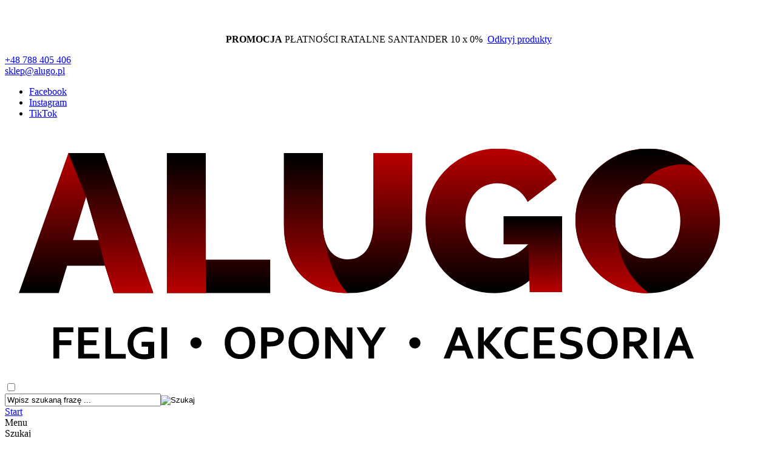

--- FILE ---
content_type: text/html; charset=utf-8
request_url: https://alugo.pl/jr-wheels-jr44-18x8-5-et20-48-5h-blank-black-machined-wtinted-face-p-199914.html
body_size: 12793
content:
<!DOCTYPE HTML><html lang="pl"><head><meta charset="utf-8" /><title>JR Wheels JR44 18x8,5 ET20-48 5H BLANK Black Machined w/Tinted Face</title><meta name="keywords" content="JR Wheels JR44 18x8,5 ET20-48 5H BLANK Black Machined w/Tinted Face" /><meta name="description" content="JR Wheels JR44 18x8,5 ET20-48 5H BLANK Black Machined w/Tinted Face" /><meta name="robots" content="index,follow" /><link rel="preload" href="https://alugo.pl/szablony/alugo.rwd.v2/font/fira-sans-v17-latin-ext-regular.woff2" as="font" type="font/woff2" crossorigin="anonymous"><link rel="preload" href="https://alugo.pl/szablony/alugo.rwd.v2/font/fira-sans-v17-latin-ext-500.woff2" as="font" type="font/woff2" crossorigin="anonymous"><link rel="preload" href="https://alugo.pl/szablony/alugo.rwd.v2/font/fira-sans-v17-latin-ext-600.woff2" as="font" type="font/woff2" crossorigin="anonymous"><link rel="preload" href="https://alugo.pl/szablony/alugo.rwd.v2/font/fira-sans-v17-latin-ext-700.woff2" as="font" type="font/woff2" crossorigin="anonymous"><meta name="viewport" content="width=device-width, initial-scale=1.0" /><meta property="og:title" content="JR Wheels JR44 18x8,5 ET20-48 5H BLANK Black Machined w/Tinted Face" /><meta property="og:description" content="JR Wheels JR44 18x8,5 ET20-48 5H BLANK Black Machined w/Tinted Face" /><meta property="og:type" content="product" /><meta property="og:url" content="https://alugo.pl/jr-wheels-jr44-18x8-5-et20-48-5h-blank-black-machined-wtinted-face-p-199914.html" /><meta property="og:image" content="https://alugo.pl/images/zasoby/import/4/43930_0_33927.jpg" /><meta property="product:price:amount" content="1160" /><meta property="product:price:currency" content="PLN" /><meta property="product:availability" content="in stock" /><meta property="product:condition" content="new" /><meta property="product:retailer_item_id" content="199914" /><base href="https://alugo.pl" /><link rel="stylesheet" type="text/css" href="cache/Cache_CssSzablonPodstrony.css" /><script src="javascript/jquery.js"></script>
<script src="javascript/skrypty.php"></script>
<script> window.dataLayer = window.dataLayer || []; function gtag(){dataLayer.push(arguments);} gtag('consent', 'default', { 'ad_storage': 'denied', 'ad_user_data': 'denied', 'ad_personalization': 'denied', 'analytics_storage': 'denied', 'functionality_storage': 'denied', 'personalization_storage': 'denied', 'security_storage': 'denied' }); </script>
<script src="javascript/produkt.php"></script>
<script async src="https://www.googletagmanager.com/gtag/js?id=G-D6G9SNDZQ0"></script>
<script> window.dataLayer = window.dataLayer || []; function gtag(){dataLayer.push(arguments);} gtag('js', new Date()); gtag('config', 'G-D6G9SNDZQ0'); gtag('config', '11440083487'); </script>
<link rel="canonical" href="https://alugo.pl/jr-wheels-jr44-18x8-5-et20-48-5h-blank-black-machined-wtinted-face-p-199914.html" /><script>(function(w,d,s,l,i){w[l]=w[l]||[];w[l].push({'gtm.start': new Date().getTime(),event:'gtm.js'});var f=d.getElementsByTagName(s)[0], j=d.createElement(s),dl=l!='dataLayer'?'&l='+l:'';j.async=true;j.src= 'https://www.googletagmanager.com/gtm.js?id='+i+dl;f.parentNode.insertBefore(j,f); })(window,document,'script','dataLayer','GTM-TKNJK85');</script>
<script async src="https://www.googletagmanager.com/gtag/js?id=AW-10845750526"></script>
<script> window.dataLayer = window.dataLayer || []; function gtag(){dataLayer.push(arguments);} gtag('js', new Date()); gtag('config', 'AW-10845750526'); </script>
<script>(function(w,d,s,l,i){w[l]=w[l]||[];w[l].push({'gtm.start': new Date().getTime(),event:'gtm.js'});var f=d.getElementsByTagName(s)[0], j=d.createElement(s),dl=l!='dataLayer'?'&l='+l:'';j.async=true;j.src= 'https://www.googletagmanager.com/gtm.js?id='+i+dl;f.parentNode.insertBefore(j,f); })(window,document,'script','dataLayer','GTM-MZGTSQ75');</script>
<style>@media only screen and (max-width:1023px){.KolumnaCssMarginesyNumer-1-42 .OpisKolumnyModulu{display:none} }.Statyczny-Pierwsza-38{text-align:center}.Statyczny-Pierwsza-38 .GrafikaKreator{padding:0px 0px 0px 0px}@media only screen and (max-width:1023px){.KolumnaCssMarginesyNumer-1-38 .OpisKolumnyModulu{display:none} }.Animacja-Pierwsza-44{text-align:center}.Animacja-Pierwsza-44 > .GrafikaKreator:not(:first-child){display:none}.Animacja-Pierwsza-44 .GrafikaKreator{padding:15px}.Animacja-Pierwsza-44 .slick-prev,.Animacja-Pierwsza-44 .slick-next{width:15px;height:15px}.Animacja-Pierwsza-44 .slick-prev:before,.Animacja-Pierwsza-44 .slick-next:before{font-size:15px;color:#FFF}.Animacja-Pierwsza-44 .slick-prev:before{content:"\62" }.Animacja-Pierwsza-44 .slick-next:before{content:"\61" }.Animacja-Pierwsza-44 .slick-dots li button:before{content:"\70";font-size:6px;color:#DDD}.Animacja-Pierwsza-44 .slick-dots li.slick-active button:before{color:#000}.Strona{width:95%} </style></head><body style="background:#ffffff"><div class="CalaStrona"><div class="SklepNaglowekKontener MenuStatic"><div class="OpisNaglowek"><div class="top-info-bar"><img alt="alt" height="28" src="/images/alugo/top-bar-icon.svg" width="28" /><p style="text-align: center;"><strong>PROMOCJA</strong> PŁATNOŚCI RATALNE SANTANDER 10 x 0%  <a href="https://alugo.pl/felgi-aluminiowe-c-13.html">Odkryj produkty</a></p></div></div><header class="SklepNaglowek"><div class="NaglowekTop"><div class="Strona"><div class="NaglowekDaneKontaktowe"><div><a class="LinkTelefonNaglowek KolorSvg" rel="nofollow" href="tel:+48788405406">+48 788 405 406</a></div><div><a class="LinkMailNaglowek KolorSvg" rel="nofollow" href="mailto:sklep@alugo.pl">sklep@alugo.pl</a></div></div><ul class="PortaleSpolecznoscioweIkony"><li class="PortaleFacebook" title="Facebook"><a target="_blank" href="https://www.facebook.com/alugowheels">Facebook</a></li><li class="PortaleInstagram" title="Instagram"><a target="_blank" href="https://www.instagram.com/alugo_wheels/">Instagram</a></li><li class="PortaleTiktok" title="TikTok"><a target="_blank" href="https://www.tiktok.com/@alugo_wheels">TikTok</a></li></ul></div></div><div class="LogoWyszukiwanieIkony"><div class="Strona"><div class="NaglowekLogo"><a id="LinkLogo" href="https://alugo.pl"><img src="images/alugo/logo-alugo.svg" alt="ALUGO" title="ALUGO" /></a></div><div class="NaglowekWyszukiwanie"><input class="SzukajMenuCheckbox CheckboxNawigacja" type="checkbox" id="SzukajMenuCheckbox" /><form onsubmit="return sprSzukaj(this,'InSzukaj')" method="post" action="szukaj.html" class="Wyszukiwanie"><div class="RamkaSzukania"><input id="InSzukaj" type="text" name="szukaj" size="30" value="Wpisz szukaną frazę ..." /><input id="ButSzukaj" type="image" src="szablony/alugo.rwd.v2/obrazki/szablon/lupa_szukaj.svg" alt="Szukaj" /><input type="hidden" name="postget" value="tak" /><div id="Podpowiedzi"></div></div></form></div><div class="IkonyGlowneSklep"><div class="IkonaStart IkonaMobilna"><a href="https://alugo.pl" class="IkonaOpisMobile" title="Start">Start</a></div><div class="IkonaMenuGlownego IkonaMobilna"><label for="MenuMobilneCheckbox" class="IkonaOpisMobile" title="Menu">Menu</label></div><div class="IkonaWyszukiwania IkonaMobilna"><label for="SzukajMenuCheckbox" class="IkonaOpisMobile" title="Szukaj">Szukaj</label></div><input class="CheckboxNawigacja" type="checkbox" id="KontoCheckbox" /><div class="IkonaKonto IkonaMobilna" title="Konto"><label for="KontoCheckbox" class="IkonaOpisMobile">Konto</label><div class="KontoRozwijane"><label for="KontoCheckbox" id="IkonaZamknieciaKonto"></label><div class="RozwinietaWersja"><div class="TrescKontenerKonto"><div><a href="https://alugo.pl/logowanie.html" rel="nofollow">Zaloguj się</a></div><div><a href="https://alugo.pl/rejestracja.html" rel="nofollow">Załóż konto</a></div></div></div></div></div><div id="Schowek"><a class="SchowekNaglowek IkonaOpisMobile" href="https://alugo.pl/schowek.html" data-ile="0" title="Schowek"> Schowek <b class="IkonaIlosciNaglowek">0</b></a><div class="SchowekRozwijany"><div class="RozwinietaWersja"><div class="PustyKoszykSchowek">Twój schowek jest pusty</div></div></div></div><div id="Koszyk"><a class="KoszykNaglowek IkonaOpisMobile" href="https://alugo.pl/koszyk.html" data-ile="0" title="Koszyk"> Koszyk <b class="IkonaIlosciNaglowek">0</b></a><div class="KoszykRozwijany"><div class="RozwinietaWersja"><div class="PustyKoszykSchowek">Twój koszyk jest pusty ...</div></div></div></div></div></div></div><div class="GorneMenuKontenerGlowny"><input class="MenuMobilneCheckbox CheckboxNawigacja" type="checkbox" id="MenuMobilneCheckbox" /><div class="GorneMenuTloGlowne"><div class="GorneMenuKontener"><label for="MenuMobilneCheckbox" id="IkonaZwinieciaMenu"></label><label for="MenuMobilneCheckbox" class="TloZwinieciaMenu"></label><div class="GorneMenuGlowne"><div class="GorneMenuTlo"><div class="Strona"><div class="GorneMenu"><ul class="GlowneGorneMenu"><li class="PozycjaMenuNormalne" data-id="0" id="MenuPozycja-0" aria-haspopup="true"><input type="checkbox" class="CheckboxRozwinGorneMenu" id="PozycjaMenuGornego-0" /><div><a style="color:#FF2424 !important" href="https://alugo.pl/wyprzedaz-50-c-9623.html" class="MenuLinkKategorie"><b data-hover="WYPRZEDAŻ -50 %">WYPRZEDAŻ -50 %</b></a><label for="PozycjaMenuGornego-0" class="IkonaSubMenu"></label></div></li><li class="PozycjaMenuNormalne" data-id="3" id="MenuPozycja-3" aria-haspopup="true"><input type="checkbox" class="CheckboxRozwinGorneMenu" id="PozycjaMenuGornego-3" /><div><a href="https://alugo.pl/felgi-aluminiowe-c-13.html" class="MenuLinkKategorie PozycjaRozwijanaMenu"><b data-hover="Felgi Aluminiowe">Felgi Aluminiowe</b></a><label for="PozycjaMenuGornego-3" class="IkonaSubMenu"></label></div><ul class="MenuRozwijaneKolumny EfektMenu-3 MenuNormalne MenuDrzewoKategorie" id="OknoMenu-3"><li class="LinkiMenu"><a href="https://alugo.pl/karty-podarunkowe-c-9622.html">Karty podarunkowe</a></li><li class="LinkiMenu"><a href="https://alugo.pl/nowosci-c-9444.html">NOWOŚCI</a></li><li class="LinkiMenu"><a href="https://alugo.pl/14-cali-c-131.html">14 Cali</a></li><li class="LinkiMenu"><a href="https://alugo.pl/15-cali-c-15.html">15 Cali</a></li><li class="LinkiMenu"><a href="https://alugo.pl/16-cali-c-163.html">16 Cali</a></li><li class="LinkiMenu"><a href="https://alugo.pl/17-cali-c-31.html">17 Cali</a></li><li class="LinkiMenu"><a href="https://alugo.pl/18-cali-c-132.html">18 Cali</a></li><li class="LinkiMenu"><a href="https://alugo.pl/19-cali-c-32.html">19 Cali</a></li><li class="LinkiMenu"><a href="https://alugo.pl/20-cali-c-133.html">20 Cali</a></li><li class="LinkiMenu"><a href="https://alugo.pl/21-cali-c-134.html">21 Cali</a></li><li class="LinkiMenu"><a href="https://alugo.pl/22-cale-c-358.html">22 Cale</a></li><li class="LinkiMenu"><a href="https://alugo.pl/23-cale-c-707.html">23 Cale</a></li><li class="LinkiMenu"><a href="https://alugo.pl/kute-felgi-c-9439.html">Kute Felgi</a></li><li class="LinkiMenu"><a href="https://alugo.pl/gotowe-zestawy-jr-concaver-c-9438.html">Gotowe zestawy JR / Concaver</a></li><li class="LinkiMenu"><a href="https://alugo.pl/felgi-do-showroomu-c-9434.html">Felgi do showroomu</a></li></ul></li><li class="PozycjaMenuSzerokie" data-id="4" id="MenuPozycja-4" aria-haspopup="true"><input type="checkbox" class="CheckboxRozwinGorneMenu" id="PozycjaMenuGornego-4" /><div><a href="https://alugo.pl/strefa-marek-c-743.html" class="MenuLinkKategorie PozycjaRozwijanaMenu"><b data-hover="Strefa Marek">Strefa Marek</b></a><label for="PozycjaMenuGornego-4" class="IkonaSubMenu"></label></div><ul class="MenuRozwijaneKolumny EfektMenu-3 MenuSzerokie MenuSzerokie-4 GrafikiNadPodLinkami GrafikiPodLinkami MenuDrzewoKategorie" id="OknoMenu-4"><li class="LinkiMenu"><a href="https://alugo.pl/bc-forged-c-8398.html">BC Forged</a></li><li class="LinkiMenu"><a href="https://alugo.pl/borbet-c-814.html">Borbet</a></li><li class="LinkiMenu"><a href="https://alugo.pl/brock-rc-design-c-824.html">Brock / RC Design</a></li><li class="LinkiMenu"><a href="https://alugo.pl/carbonado-c-1217.html">Carbonado</a></li><li class="LinkiMenu"><a href="https://alugo.pl/cms-c-1042.html">CMS</a></li><li class="LinkiMenu"><a href="https://alugo.pl/concaver-c-744.html">Concaver</a></li><li class="LinkiMenu"><a href="https://alugo.pl/diewe-c-1002.html">Diewe</a></li><li class="LinkiMenu"><a href="https://alugo.pl/forzza-c-8399.html">Forzza</a></li><li class="LinkiMenu"><a href="https://alugo.pl/gmp-italia-c-1093.html">GMP Italia</a></li><li class="LinkiMenu"><a href="https://alugo.pl/jr-wheels-c-758.html">JR Wheels</a></li><li class="LinkiMenu"><a href="https://alugo.pl/keskin-c-1030.html">Keskin</a></li><li class="LinkiMenu"><a href="https://alugo.pl/klutch-wheels-c-9446.html">Klutch Wheels</a></li><li class="LinkiMenu"><a href="https://alugo.pl/mam-c-1041.html">MAM</a></li><li class="LinkiMenu"><a href="https://alugo.pl/msw-c-1294.html">MSW</a></li><li class="LinkiMenu"><a href="https://alugo.pl/oxigin-c-1123.html">Oxigin</a></li><li class="LinkiMenu"><a href="https://alugo.pl/oz-c-945.html">OZ</a></li><li class="LinkiMenu"><a href="https://alugo.pl/ronal-c-1137.html">Ronal</a></li><li class="LinkiMenu"><a href="https://alugo.pl/seventy9-c-825.html">Seventy9</a></li><li class="LinkiMenu"><a href="https://alugo.pl/sparco-c-1166.html">Sparco</a></li><li class="LinkiMenu"><a href="https://alugo.pl/wrath-wheels-c-858.html">Wrath Wheels</a></li></ul></li><li class="PozycjaMenuNormalne" data-id="5" id="MenuPozycja-5" aria-haspopup="true"><input type="checkbox" class="CheckboxRozwinGorneMenu" id="PozycjaMenuGornego-5" /><div><a href="https://alugo.pl/opony-c-732.html" class="MenuLinkKategorie PozycjaRozwijanaMenu"><b data-hover="Opony">Opony</b></a><label for="PozycjaMenuGornego-5" class="IkonaSubMenu"></label></div><ul class="MenuRozwijaneKolumny EfektMenu-1 MenuNormalne MenuDrzewoKategorie" id="OknoMenu-5"><li class="LinkiMenu"><a href="https://alugo.pl/zimowa-c-6297.html">Zimowa</a></li><li class="LinkiMenu"><a href="https://alugo.pl/letnia-c-5238.html">Letnia</a></li><li class="LinkiMenu"><a href="https://alugo.pl/wielosezonowa-c-735.html">Wielosezonowa</a></li></ul></li><li class="PozycjaMenuNormalne" data-id="6" id="MenuPozycja-6" aria-haspopup="true"><input type="checkbox" class="CheckboxRozwinGorneMenu" id="PozycjaMenuGornego-6" /><div><a href="https://alugo.pl/akcesoria-c-25.html" class="MenuLinkKategorie PozycjaRozwijanaMenu"><b data-hover="Akcesoria">Akcesoria</b></a><label for="PozycjaMenuGornego-6" class="IkonaSubMenu"></label></div><ul class="MenuRozwijaneKolumny EfektMenu-3 MenuNormalne MenuDrzewoKategorie" id="OknoMenu-6"><li class="LinkiMenu"><a href="https://alugo.pl/dystanse-c-708.html">Dystanse</a></li><li class="LinkiMenu"><a href="https://alugo.pl/karty-podarunkowe-c-9621.html">Karty podarunkowe</a></li><li class="LinkiMenu"><a href="https://alugo.pl/czujniki-cisnienia-tpms-c-43.html">Czujniki ciśnienia TPMS</a></li><li class="LinkiMenu"><a href="https://alugo.pl/sruby-do-felg-c-635.html">Śruby do felg</a></li><li class="LinkiMenu"><a href="https://alugo.pl/nakretki-do-felg-c-638.html">Nakrętki do felg</a></li><li class="LinkiMenu"><a href="https://alugo.pl/kosmetyki-c-29.html">Kosmetyki</a></li><li class="LinkiMenu"><a href="https://alugo.pl/pierscienie-centrujace-c-641.html">Pierścienie centrujące</a></li><li class="LinkiMenu"><a href="https://alugo.pl/zawory-wentyle-do-felg-c-40.html">Zawory / Wentyle do felg</a></li><li class="LinkiMenu"><a href="https://alugo.pl/pozostale-c-41.html">Pozostałe</a></li></ul></li><li aria-haspopup="true"><div><a href="https://alugo.pl/blog-nc-3.html"><b data-hover="Blog">Blog</b></a></div></li><li aria-haspopup="true"><div><a href="https://alugo.pl/realizacje-g-1.html"><b data-hover="Realizacje">Realizacje</b></a></div></li><li aria-haspopup="true"><div><a href="https://alugo.pl/faq-pm-24.html"><b data-hover="FAQ">FAQ</b></a></div></li><li aria-haspopup="true"><div><a href="https://alugo.pl/zapytaj-o-felgi-f-5.html"><b data-hover="Zapytaj o felgi">Zapytaj o felgi</b></a></div></li><li aria-haspopup="true"><div><a style="color:#FFFFFF !important;background-color:#D41117 !important" href="https://alugo.pl/wulkanizacja-pm-26.html"><b data-hover="Wulkanizacja">Wulkanizacja</b></a></div></li></ul></div></div></div><div class="SzybkieLinki SzybkieLinkiBrak"><div class="Strona"><div class="SzybkieLinkiKontener"></div></div></div></div></div></div></div></header></div><div class="TrescSklepu"><div class="Strona"><div class="NawigacjaKontener"><div id="Nawigacja" itemscope itemtype="http://schema.org/BreadcrumbList"><span itemprop="itemListElement" itemscope itemtype="http://schema.org/ListItem"><a href="https://alugo.pl" class="NawigacjaLink" itemprop="item"><span itemprop="name">Strona główna</span></a><meta itemprop="position" content="1" /></span><span class="Nawigacja"> » </span><span itemprop="itemListElement" itemscope itemtype="http://schema.org/ListItem"><a href="https://alugo.pl/felgi-aluminiowe-c-13.html" class="NawigacjaLink" itemprop="item"><span itemprop="name">Felgi Aluminiowe</span></a><meta itemprop="position" content="2" /></span><span class="Nawigacja"> » </span><span itemprop="itemListElement" itemscope itemtype="http://schema.org/ListItem"><a href="https://alugo.pl/18-cali-c-132.html" class="NawigacjaLink" itemprop="item"><span itemprop="name">18 Cali</span></a><meta itemprop="position" content="3" /></span><span class="Nawigacja"> » </span><span class="Nawigacja">JR Wheels JR44 18x8,5 ET20-48 5H BLANK Black Machined w/Tinted Face</span></div></div></div><div class="cl"></div><div class="Strona"><div class="KolumnyKontener"><div id="SrodekKolumna"><section id="RamkaProduktu" itemscope itemtype="https://schema.org/Product"><div id="KartaProduktu"><div id="ZdjeciaProduktu" style="width:660px"><div class="ZdjeciaKontener" style="width:600px"><div id="ZdjeciaDuze"><a data-jbox-image="galeria" id="DuzeFoto1" class="PodmianaFotoCech" href="https://alugo.pl/images/zasoby/import/4/43930_0_33927.jpg" title="JR Wheels JR44 18x8,5 ET20-48 5H BLANK Black Machined w/Tinted Face" data-caption="JR Wheels JR44 18x8,5 ET20-48 5H BLANK Black Machined w/Tinted Face"><img src="images/zasoby/import/4/mini/600px_43930_0_33927.webp" width="600" height="600" itemprop="image" data-zoom-image="images/zasoby/import/4/43930_0_33927.jpg" class="FotoZoom" alt="JR Wheels JR44 18x8,5 ET20-48 5H BLANK Black Machined w/Tinted Face" title="JR Wheels JR44 18x8,5 ET20-48 5H BLANK Black Machined w/Tinted Face" /></a></div><div class="DodatkoweZdjecia"></div></div></div><div id="InformacjeProduktu" style="width:calc(100% - 660px)"><div class="Ikonki"></div><div class="NazwaProducent"><h1 itemprop="name">JR Wheels JR44 18x8,5 ET20-48 5H BLANK Black Machined w/Tinted Face</h1><meta itemprop="productID" content="199914" /><div class="Producent" itemprop="brand" itemtype="https://schema.org/Brand" itemscope><div itemprop="name" content="JR WHEELS"><a href="https://alugo.pl/jr-wheels-m-23.html"><img src="images/mini/60px_jrlogo white.webp" width="60" height="60" style="min-width:60px;min-height:60px" alt="JR WHEELS" title="JR WHEELS" /></a></div></div></div><div class="ListaOpisy"><p id="NrKatalogowy" class="TbPoz"><span>Numer katalogowy:</span><strong itemprop="mpn">JR441885F15X2072BMTF</strong></p><p id="StanMagazynowy" class="TbPoz"><span>Stan magazynowy:</span><strong>6 Szt.</strong></p><p id="KodEan" class="TbPoz"><span>Kod EAN:</span><strong itemprop="gtin13">5902211987406</strong></p><p id="poleDodatkowe_7" class="TbPoz TbPozPoleDodatkowe"><span class="TbPozPoleDodatkoweNazwa">Rozmiar:</span><strong>18</strong></p><p id="poleDodatkowe_5" class="TbPoz TbPozPoleDodatkowe"><span class="TbPozPoleDodatkoweNazwa">Rozstaw:</span><strong>BLANK</strong></p><p id="poleDodatkowe_4" class="TbPoz TbPozPoleDodatkowe"><span class="TbPozPoleDodatkoweNazwa">Szerokość:</span><strong>8,5"</strong></p><p id="poleDodatkowe_6" class="TbPoz TbPozPoleDodatkowe"><span class="TbPozPoleDodatkoweNazwa">Et Offset:</span><strong>BLANK</strong></p><p id="poleDodatkowe_9" class="TbPoz TbPozPoleDodatkowe"><span class="TbPozPoleDodatkoweNazwa">Otwór Centralny:</span><strong>72,6</strong></p><p id="poleDodatkowe_44" class="TbPoz TbPozPoleDodatkowe"><span class="TbPozPoleDodatkoweNazwa">Klasa Produktu:</span><strong>Średnia</strong></p></div><form action="/" method="post" id="FormKartaProduktu" class="cmxform" autocomplete="off" ><div class="SekcjaCen"><div class="CenyProduktu" itemprop="offers" itemscope itemtype="https://schema.org/Offer"><p id="CenaGlownaProduktuBrutto" > Cena: <strong><span itemprop="price" content="1160">1 160 zł</span></strong><em class="JmCena"> / Szt.</em></p><p id="KosztRozmiaru" style="display:none"></p><div id="ProduktZegar" style="display:none"><div class="Odliczanie"><span id="sekundy_karta_199914"></span>pozostało tylko do końca promocji !!</div></div><p id="HistoriaCenProduktu" style="display:none"><span class="Informacja">Brak zmiany ceny produktu w ciągu ostatnich 30 dni</span></p><div id="PlatnosciRatalne"><div id="RatySantander" style="margin-bottom:10px;"><a onclick="PoliczRateSantander();" style="cursor: pointer;"><img src="images/platnosci/oblicz_rate_santander_white_produkt.png" alt="Raty Santander" /></a></div><div id="RatyTPay" style="margin-bottom:10px;"><a onclick="PoliczRateTPay('dziesiec_zero_procent');" style="cursor: pointer;"><img src="images/platnosci/tpay_raty.png" alt="TPAY Raty" /></a></div></div><meta itemprop="priceCurrency" content="PLN" /><meta itemprop="availability" content="https://schema.org/InStock" /><meta itemprop="itemCondition" content="NewCondition" /><meta itemprop="url" content="https://alugo.pl/jr-wheels-jr44-18x8-5-et20-48-5h-blank-black-machined-wtinted-face-p-199914.html" /><meta itemprop="priceValidUntil" content="2080-01-01" /><div itemprop="hasMerchantReturnPolicy" itemtype="https://schema.org/MerchantReturnPolicy" itemscope><meta itemprop="applicableCountry" content="PL" /><meta itemprop="returnPolicyCategory" content="https://schema.org/MerchantReturnFiniteReturnWindow" /><meta itemprop="merchantReturnDays" content="14" /><meta itemprop="returnMethod" content="https://schema.org/ReturnByMail" /><meta itemprop="returnFees" content="https://schema.org/FreeReturn" /></div><div itemprop="shippingDetails" itemtype="https://schema.org/OfferShippingDetails" itemscope><div itemprop="shippingDestination" itemtype="https://schema.org/DefinedRegion" itemscope><meta itemprop="addressCountry" content="PL" /></div><div itemprop="deliveryTime" itemtype="https://schema.org/ShippingDeliveryTime" itemscope><div itemprop="handlingTime" itemtype="https://schema.org/QuantitativeValue" itemscope><meta itemprop="unitCode" content="d" /><meta itemprop="minValue" content="1" /><meta itemprop="maxValue" content="10" /></div><div itemprop="transitTime" itemtype="https://schema.org/QuantitativeValue" itemscope><meta itemprop="unitCode" content="d" /><meta itemprop="minValue" content="1" /><meta itemprop="maxValue" content="3" /></div></div></div></div><div class="Przyciski"><div id="PrzyciskKupowania" ><div class="PrzyciskIlosc"><div class="PoleIlosciKoszyka">Ilość:<div class="PoleIlosc"><span class="minus">-</span><input type="number" lang="en_EN" pattern="[0-9]+([\.][0-9]+)?" step="1" id="ilosc_59899_199914" value="1" min="1" onchange="SprIlosc(this,0,1,'59899_199914','0')" name="ilosc" /><span class="plus">+</span></div>Szt.</div><div class="PolePrzyciskiKoszyka"><span class="DoKoszykaKartaProduktu" onclick="return DoKoszyka('59899_199914','dodaj',0,0)" title="Dodaj do koszyka JR Wheels JR44 18x8,5 ET20-48 5H BLANK Black Machined w/Tinted Face">Dodaj do koszyka</span></div></div><p id="ZakupPrzezAllegro"></p></div><p id="InfoNiedostepny" class="miganieSek" style="display:none"><span class="Info">Chwilowo niedostępny</span><br /><button class="przycisk" id="PowiadomDostepnosc" data-id="59899_199914" >Powiadom mnie o dostępności</button></p><p id="PrzyciskSchowek" class="KartaSchowekDoDodania"><span class="ToolTip" onclick="DoSchowka(199914)" title="dodaj do schowka">dodaj do schowka</span></p></div></div><div><input id="InputCenaKoncowaBrutto" value="1160" type="hidden" /><input id="InputWybraneCechy_59899_199914" value="" type="hidden" /><input id="CenaPunkty" value="0" type="hidden" /><input id="parametry" value="59899_199914;1160;943;;0" type="hidden" /><input id="parametryLukas" value="" type="hidden" /><input id="parametrySantander" value="0203973;1;400.00;21000.00" type="hidden" /><input id="parametryMbank" value="" type="hidden" /><input id="parametryComfino" value="" type="hidden" /><input id="parametryIleasing" value="" type="hidden" /><input id="parametryIraty" value="" type="hidden" /><input id="parametryLeaselink" value="" type="hidden" /><input id="parametryPayURaty" value="" type="hidden" /><input id="parametryBgz" value="" type="hidden" /></div></form><div style="display:none"><p id="InformacjaPunkty" class="InformacjaOk"></p></div></div></div><ul id="PodzielSie"><li><a class="wykop" href="https://www.wykop.pl/dodaj/link/?url=https%3A%2F%2Falugo.pl%2Fjr-wheels-jr44-18x8-5-et20-48-5h-blank-black-machined-wtinted-face-p-199914.html&amp;title=JR+Wheels+JR44+18x8%2C5+ET20-48+5H+BLANK+Black+Machined+w%2FTinted+Face" rel="nofollow" title="Poinformuj o tym produkcie na Wykop.pl"></a></li><li><a class="linkedin" href="https://www.linkedin.com/shareArticle?mini=true&amp;url=https%3A%2F%2Falugo.pl%2Fjr-wheels-jr44-18x8-5-et20-48-5h-blank-black-machined-wtinted-face-p-199914.html&amp;title=JR+Wheels+JR44+18x8%2C5+ET20-48+5H+BLANK+Black+Machined+w%2FTinted+Face" rel="nofollow" title="Poinformuj o tym produkcie na LinkedIn"></a></li><li><a class="pinterest" href="https://pinterest.com/pin/create/button/?url=https%3A%2F%2Falugo.pl%2Fjr-wheels-jr44-18x8-5-et20-48-5h-blank-black-machined-wtinted-face-p-199914.html&amp;media=https%3A%2F%2Falugo.pl%2Fimages%2Fzasoby%2Fimport%2F4%2F43930_0_33927.jpg&amp;description=JR+Wheels+JR44+18x8%2C5+ET20-48+5H+BLANK+Black+Machined+w%2FTinted+Face" rel="nofollow" title="Poinformuj o tym produkcie na Pinterest"></a></li><li><a class="twitter" href="https://twitter.com/share?url=https%3A%2F%2Falugo.pl%2Fjr-wheels-jr44-18x8-5-et20-48-5h-blank-black-machined-wtinted-face-p-199914.html&amp;text=JR+Wheels+JR44+18x8%2C5+ET20-48+5H+BLANK+Black+Machined+w%2FTinted+Face" rel="nofollow" title="Poinformuj o tym produkcie na Twitter"></a></li><li><a class="facebook" href="https://www.facebook.com/sharer/sharer.php?u=https%3A%2F%2Falugo.pl%2Fjr-wheels-jr44-18x8-5-et20-48-5h-blank-black-machined-wtinted-face-p-199914.html" rel="nofollow" title="Poinformuj o tym produkcie na Facebook"></a></li></ul><div class="cl"></div><div id="GlowneLinkiProduktu" ><a class="ZapytanieProdukt" href="https://alugo.pl/zapytanie-o-produkt-produkt-f-2.html/produkt=199914" rel="nofollow">Zapytaj o produkt</a><a class="LinkPDF" href="https://alugo.pl/jr-wheels-jr44-18x8-5-et20-48-5h-blank-black-machined-wtinted-face-kartapdf-199914.html" rel="nofollow">Specyfikacja PDF</a></div><div style="margin-top:35px;margin-bottom:35px" class="ModulId-44 KontenerKreator TrescModulKreator"><div class="ModulCssDodatkowy"><div class="ModulKolumny-1" style="align-items:center"><div class="KolumnaKreator KolumnaNumer-1"><div class="ModulCssMarginesy KolumnaCssMarginesyNumer-1-44"><div class="StrTresc"><div class="Animacja-Pierwsza-44"><div class="GrafikaKreator GrafikaNr-1"><div><a class="Efekt-11" href="https://alugo.pl/reklama-b-14.html"><img src="images/alugo/alugo_felgi_krok1.webp" width="598" height="150" alt="Wybierz wzór felgi" title="Wybierz wzór felgi" /></a></div></div><div class="GrafikaKreator GrafikaNr-2"><div><a class="Efekt-11" href="https://alugo.pl/reklama-b-15.html"><img src="images/alugo/alugo_felgi_krok2.webp" width="598" height="150" alt="Wybierz model opony" title="Wybierz model opony" /></a></div></div><div class="GrafikaKreator GrafikaNr-3"><div><img src="images/alugo/alugo_felgi_krok3.webp" width="598" height="150" alt="Zamów kompletne koła" title="Zamów kompletne koła" /></div></div></div><script> $(document).ready(function() { $('.Animacja-Pierwsza-44').on('beforeChange', function() { AnimujTekst('Animacja-Pierwsza-44') }).slick({ infinite: true, dots: false, arrows: false, autoplay: true, autoplaySpeed: 3000, speed: 300, pauseOnHover: false, pauseOnFocus: false, slidesToShow: 3, slidesToScroll: 1, responsive: [{ breakpoint: 1600, settings: { slidesToShow: 3, slidesToScroll: 1 } },{ breakpoint: 1200, settings: { slidesToShow: 2, slidesToScroll: 1 } },{ breakpoint: 1024, settings: { slidesToShow: 1, slidesToScroll: 1 } },{ breakpoint: 800, settings: { slidesToShow: 1, slidesToScroll: 1 } },{ breakpoint: 480, settings: { slidesToShow: 1, slidesToScroll: 1 } },] }); AnimujTekst('Animacja-Pierwsza-44'); }); </script>
</div></div></div></div></div></div><div id="ZakladkiProduktu"><div id="TloZakladek"><ul id="Zakladki"><li id="z_opis" class="aktywna">Opis produktu</li></ul><div class="cl"></div></div><div id="TresciZakladek"><div class="widoczna tz_opis GlownyOpisProduktu" itemprop="description"><div class="FormatEdytor"></div><div class="DaneGpsr" style="padding-top:30px"></div></div></div></div></section><div class="PozostaleProdukty"><div class="StrNaglowek"><span>Pozostałe produkty z kategorii</span></div><div class="StrTresc"><div class="OknaRwd Kol-5 KolMobile-2 ListingWierszeKartaProduktuKontener"><div id="prd-100-170200" class="Okno OknoRwd"><div class="ElementListingRamka"><div class="Foto"><div class="PodmianaZdjecie"><a class="Zoom" href="https://alugo.pl/felgi-aluminiowe-borbet-w-18-5x112-8j-et40-bpg-p-170200.html"><span class="ZdjecieGlownePodmiana"><img data-src-original="images/data/gfx/pictures/large/1/1/mini/250px_56111_1.webp" width="250" height="250" src="images/loader.gif" id="fot_83600_170200" class="Zdjecie Reload" alt="Felgi Aluminiowe Borbet W 18&quot; 5x112 8J ET40 BPG" title="Felgi Aluminiowe Borbet W 18&quot; 5x112 8J ET40 BPG" /></span><span class="ZdjecieDrugiePodmiana"><img src="images/GALERIASKLEP2025/borbetw/mini/250px_borbet_w_black_pol_glos 1.webp" width="250" height="250" id="fotd_83600_170200" class="Zdjecie ZdjecieDrugie" alt="" title="" /></span></a></div></div><div class="ProdCena"><h3><a href="https://alugo.pl/felgi-aluminiowe-borbet-w-18-5x112-8j-et40-bpg-p-170200.html" title="Felgi Aluminiowe Borbet W 18 5x112 8J ET40 BPG">Felgi Aluminiowe Borbet W 18" 5x112 8J ET40 BPG</a></h3><div class="ProduktCena"><span class="Cena"><span class="CenaAktualna">728 zł</span><em class="JmCena">/ Szt.</em></span></div></div><div class="ZakupKontener"><div class="Zakup"><input type="number" id="ilosc_83600_170200" value="1" class="InputIlosc" lang="en_EN" pattern="[0-9]+([\.][0-9]+)?" step="1" min="1" onchange="SprIlosc(this,0,1,'83600_170200','0')" name="ilosc" /><em>Szt.</em><span class="DoKoszyka ToolTip" onclick="return DoKoszyka('83600_170200','dodaj',0,1)" title="Dodaj do koszyka Felgi Aluminiowe Borbet W 18 5x112 8J ET40 BPG">Do koszyka</span></div></div></div></div><div id="prd-488-196270" class="Okno OknoRwd"><div class="ElementListingRamka"><div class="Foto"><div class="PodmianaZdjecie"><a class="Zoom" href="https://alugo.pl/jr-wheels-jr11-18x8-5-et40-5x112114-matt-bronze-p-196270.html"><span class="ZdjecieGlownePodmiana"><img data-src-original="images/zasoby/import/4/mini/250px_44194_0_32772.webp" width="250" height="250" src="images/loader.gif" id="fot_21837_196270" class="Zdjecie Reload" alt="JR Wheels JR11 18x8,5 ET40 5x112/114 Matt Bronze" title="JR Wheels JR11 18x8,5 ET40 5x112/114 Matt Bronze" /></span><span class="ZdjecieDrugiePodmiana"><img src="images/JR/JR11MattBronze/mini/250px_JR11.webp" width="250" height="250" id="fotd_21837_196270" class="Zdjecie ZdjecieDrugie" alt="" title="" /></span></a></div></div><div class="ProdCena"><h3><a href="https://alugo.pl/jr-wheels-jr11-18x8-5-et40-5x112114-matt-bronze-p-196270.html" title="JR Wheels JR11 18x8,5 ET40 5x112/114 Matt Bronze">JR Wheels JR11 18x8,5 ET40 5x112/114 Matt Bronze</a></h3><div class="ProduktCena"><span class="Cena"><span class="CenaAktualna">985 zł</span><em class="JmCena">/ Szt.</em></span></div></div><div class="ZakupKontener"><div class="Zakup"><input type="number" id="ilosc_21837_196270" value="1" class="InputIlosc" lang="en_EN" pattern="[0-9]+([\.][0-9]+)?" step="1" min="1" onchange="SprIlosc(this,0,1,'21837_196270','0')" name="ilosc" /><em>Szt.</em><span class="DoKoszyka ToolTip" onclick="return DoKoszyka('21837_196270','dodaj',0,1)" title="Dodaj do koszyka JR Wheels JR11 18x8,5 ET40 5x112/114 Matt Bronze">Do koszyka</span></div></div></div></div><div id="prd-869-215847" class="Okno OknoRwd"><div class="ElementListingRamka"><div class="Foto"><a class="Zoom" href="https://alugo.pl/jr-wheels-sl02-18x8-et40-5x120-matt-black-p-215847.html"><img data-src-original="images/zasoby/import/4/mini/250px_42198_0_30818.webp" width="250" height="250" src="images/loader.gif" id="fot_55521_215847" class="Zdjecie Reload" alt="JR Wheels SL02 18x8 ET40 5x120 Matt Black" title="JR Wheels SL02 18x8 ET40 5x120 Matt Black" /></a></div><div class="ProdCena"><h3><a href="https://alugo.pl/jr-wheels-sl02-18x8-et40-5x120-matt-black-p-215847.html" title="JR Wheels SL02 18x8 ET40 5x120 Matt Black">JR Wheels SL02 18x8 ET40 5x120 Matt Black</a></h3><div class="ProduktCena"><span class="Cena"><span class="CenaAktualna">1 225 zł</span><em class="JmCena">/ Szt.</em></span></div></div><div class="ZakupKontener"><div class="Zakup"><input type="number" id="ilosc_55521_215847" value="1" class="InputIlosc" lang="en_EN" pattern="[0-9]+([\.][0-9]+)?" step="1" min="1" onchange="SprIlosc(this,0,1,'55521_215847','0')" name="ilosc" /><em>Szt.</em><span class="DoKoszyka ToolTip" onclick="return DoKoszyka('55521_215847','dodaj',0,1)" title="Dodaj do koszyka JR Wheels SL02 18x8 ET40 5x120 Matt Black">Do koszyka</span></div></div></div></div><div id="prd-904-211937" class="Okno OknoRwd"><div class="ElementListingRamka"><div class="Foto"><a class="Zoom" href="https://alugo.pl/felgi-aluminiowe-brock-b26-18-5x120-8j-et35-smvp-p-211937.html"><img data-src-original="images/hpeciai/2b9651eacb39a081cb75f4bd1b1effe5/mini/250px_pol_po_Felgi-Aluminiowe-18-5x120-Brock-B26-SMVP-53215_1.webp" width="250" height="250" src="images/loader.gif" id="fot_88195_211937" class="Zdjecie Reload" alt="Felgi Aluminiowe Brock B26 18&quot; 5x120 8J ET35 SMVP" title="Felgi Aluminiowe Brock B26 18&quot; 5x120 8J ET35 SMVP" /></a></div><div class="ProdCena"><h3><a href="https://alugo.pl/felgi-aluminiowe-brock-b26-18-5x120-8j-et35-smvp-p-211937.html" title="Felgi Aluminiowe Brock B26 18 5x120 8J ET35 SMVP">Felgi Aluminiowe Brock B26 18" 5x120 8J ET35 SMVP</a></h3><div class="ProduktCena"><span class="Cena"><span class="CenaAktualna">1 406 zł</span><em class="JmCena">/ Szt.</em></span></div></div><div class="ZakupKontener"><div class="Zakup"><input type="number" id="ilosc_88195_211937" value="1" class="InputIlosc" lang="en_EN" pattern="[0-9]+([\.][0-9]+)?" step="1" min="1" onchange="SprIlosc(this,0,1,'88195_211937','0')" name="ilosc" /><em>Szt.</em><span class="DoKoszyka ToolTip" onclick="return DoKoszyka('88195_211937','dodaj',0,1)" title="Dodaj do koszyka Felgi Aluminiowe Brock B26 18 5x120 8J ET35 SMVP">Do koszyka</span></div></div></div></div><div id="prd-729-195170" class="Okno OknoRwd"><div class="ElementListingRamka"><div class="Foto"><a class="Zoom" href="https://alugo.pl/felgi-aluminiowe-ronal-r69-18-5x112-8j-et57-ps-p-195170.html"><img data-src-original="images/data/gfx/pictures/large/0/5/mini/250px_71950_1.webp" width="250" height="250" src="images/loader.gif" id="fot_60800_195170" class="Zdjecie Reload" alt="Felgi Aluminiowe Ronal R69 18&quot; 5x112 8J ET57 PS" title="Felgi Aluminiowe Ronal R69 18&quot; 5x112 8J ET57 PS" /></a></div><div class="ProdCena"><h3><a href="https://alugo.pl/felgi-aluminiowe-ronal-r69-18-5x112-8j-et57-ps-p-195170.html" title="Felgi Aluminiowe Ronal R69 18 5x112 8J ET57 PS">Felgi Aluminiowe Ronal R69 18" 5x112 8J ET57 PS</a></h3><div class="ProduktCena"><span class="Cena"><span class="CenaAktualna">736 zł</span><em class="JmCena">/ Szt.</em></span></div></div><div class="ZakupKontener"><div class="Zakup"><input type="number" id="ilosc_60800_195170" value="1" class="InputIlosc" lang="en_EN" pattern="[0-9]+([\.][0-9]+)?" step="1" min="1" onchange="SprIlosc(this,0,1,'60800_195170','0')" name="ilosc" /><em>Szt.</em><span class="DoKoszyka ToolTip" onclick="return DoKoszyka('60800_195170','dodaj',0,1)" title="Dodaj do koszyka Felgi Aluminiowe Ronal R69 18 5x112 8J ET57 PS">Do koszyka</span></div></div></div></div><div id="prd-825-211256" class="Okno OknoRwd"><div class="ElementListingRamka"><div class="Foto"><a class="Zoom" href="https://alugo.pl/felgi-aluminiowe-brock-b38-18-5x112-8j-et45-sg-p-211256.html"><img data-src-original="images/hpeciai/5da6a4933b51396aff0e6743d132d410/mini/250px_pol_po_Felgi-Aluminiowe-18-5x112-Brock-B38-SG-52083_1.webp" width="250" height="250" src="images/loader.gif" id="fot_54617_211256" class="Zdjecie Reload" alt="Felgi Aluminiowe Brock B38 18&quot; 5x112 8J ET45 SG" title="Felgi Aluminiowe Brock B38 18&quot; 5x112 8J ET45 SG" /></a></div><div class="ProdCena"><h3><a href="https://alugo.pl/felgi-aluminiowe-brock-b38-18-5x112-8j-et45-sg-p-211256.html" title="Felgi Aluminiowe Brock B38 18 5x112 8J ET45 SG">Felgi Aluminiowe Brock B38 18" 5x112 8J ET45 SG</a></h3><div class="ProduktCena"><span class="Cena"><span class="CenaAktualna">1 123 zł</span><em class="JmCena">/ Szt.</em></span></div></div><div class="ZakupKontener"><div class="Zakup"><input type="number" id="ilosc_54617_211256" value="1" class="InputIlosc" lang="en_EN" pattern="[0-9]+([\.][0-9]+)?" step="1" min="1" onchange="SprIlosc(this,0,1,'54617_211256','0')" name="ilosc" /><em>Szt.</em><span class="DoKoszyka ToolTip" onclick="return DoKoszyka('54617_211256','dodaj',0,1)" title="Dodaj do koszyka Felgi Aluminiowe Brock B38 18 5x112 8J ET45 SG">Do koszyka</span></div></div></div></div><div id="prd-337-164201" class="Okno OknoRwd"><div class="ElementListingRamka"><div class="Foto"><a class="Zoom" href="https://alugo.pl/felgi-aluminiowe-diewe-wheels-briosa-18-5x108-8j-et40-nem-p-164201.html"><img data-src-original="images/data/gfx/pictures/large/6/0/mini/250px_43706_1.webp" width="250" height="250" src="images/loader.gif" id="fot_3937_164201" class="Zdjecie Reload" alt="Felgi Aluminiowe Diewe Wheels Briosa 18&quot; 5x108 8J ET40 NEM" title="Felgi Aluminiowe Diewe Wheels Briosa 18&quot; 5x108 8J ET40 NEM" /></a></div><div class="ProdCena"><h3><a href="https://alugo.pl/felgi-aluminiowe-diewe-wheels-briosa-18-5x108-8j-et40-nem-p-164201.html" title="Felgi Aluminiowe Diewe Wheels Briosa 18 5x108 8J ET40 NEM">Felgi Aluminiowe Diewe Wheels Briosa 18" 5x108 8J ET40 NEM</a></h3><div class="ProduktCena"><span class="Cena"><span class="CenaAktualna">1 155 zł</span><em class="JmCena">/ Szt.</em></span></div></div><div class="ZakupKontener"><div class="Zakup"><input type="number" id="ilosc_3937_164201" value="1" class="InputIlosc" lang="en_EN" pattern="[0-9]+([\.][0-9]+)?" step="1" min="1" onchange="SprIlosc(this,0,1,'3937_164201','0')" name="ilosc" /><em>Szt.</em><span class="DoKoszyka ToolTip" onclick="return DoKoszyka('3937_164201','dodaj',0,1)" title="Dodaj do koszyka Felgi Aluminiowe Diewe Wheels Briosa 18 5x108 8J ET40 NEM">Do koszyka</span></div></div></div></div><div id="prd-808-218226" class="Okno OknoRwd"><div class="ElementListingRamka"><div class="Foto"><div class="PodmianaZdjecie"><a class="Zoom" href="https://alugo.pl/felgi-aluminiowe-cms-c23-18-5x112-9j-et52-5-sr-p-218226.html"><span class="ZdjecieGlownePodmiana"><img data-src-original="images/CMSGermany/mini/250px_C23-SR_OB6sz.webp" width="250" height="250" src="images/loader.gif" id="fot_56791_218226" class="Zdjecie Reload" alt="Felgi Aluminiowe CMS C23 18&quot; 5x112 9J ET52,5 SR" title="Felgi Aluminiowe CMS C23 18&quot; 5x112 9J ET52,5 SR" /></span><span class="ZdjecieDrugiePodmiana"><img src="images/CMSGermany/mini/250px_C23-SR-Detail-01_BW5eW.webp" width="250" height="250" id="fotd_56791_218226" class="Zdjecie ZdjecieDrugie" alt="" title="" /></span></a></div></div><div class="ProdCena"><h3><a href="https://alugo.pl/felgi-aluminiowe-cms-c23-18-5x112-9j-et52-5-sr-p-218226.html" title="Felgi Aluminiowe CMS C23 18 5x112 9J ET52,5 SR">Felgi Aluminiowe CMS C23 18" 5x112 9J ET52,5 SR</a></h3><div class="ProduktCena"><span class="Cena"><span class="CenaAktualna">740 zł</span><em class="JmCena">/ Szt.</em></span></div></div><div class="ZakupKontener"><div class="Zakup"><input type="number" id="ilosc_56791_218226" value="1" class="InputIlosc" lang="en_EN" pattern="[0-9]+([\.][0-9]+)?" step="1" min="1" onchange="SprIlosc(this,0,1,'56791_218226','0')" name="ilosc" /><em>Szt.</em><span class="DoKoszyka ToolTip" onclick="return DoKoszyka('56791_218226','dodaj',0,1)" title="Dodaj do koszyka Felgi Aluminiowe CMS C23 18 5x112 9J ET52,5 SR">Do koszyka</span></div></div></div></div><div id="prd-428-218224" class="Okno OknoRwd"><div class="ElementListingRamka"><div class="Foto"><div class="PodmianaZdjecie"><a class="Zoom" href="https://alugo.pl/felgi-aluminiowe-cms-c23-18-5x112-8j-et31-sr-p-218224.html"><span class="ZdjecieGlownePodmiana"><img data-src-original="images/CMSGermany/mini/250px_C23-SR_OB6sz.webp" width="250" height="250" src="images/loader.gif" id="fot_59898_218224" class="Zdjecie Reload" alt="Felgi Aluminiowe CMS C23 18&quot; 5x112 8J ET31 SR" title="Felgi Aluminiowe CMS C23 18&quot; 5x112 8J ET31 SR" /></span><span class="ZdjecieDrugiePodmiana"><img src="images/CMSGermany/mini/250px_C23-SR-Detail-01_BW5eW.webp" width="250" height="250" id="fotd_59898_218224" class="Zdjecie ZdjecieDrugie" alt="" title="" /></span></a></div></div><div class="ProdCena"><h3><a href="https://alugo.pl/felgi-aluminiowe-cms-c23-18-5x112-8j-et31-sr-p-218224.html" title="Felgi Aluminiowe CMS C23 18 5x112 8J ET31 SR">Felgi Aluminiowe CMS C23 18" 5x112 8J ET31 SR</a></h3><div class="ProduktCena"><span class="Cena"><span class="CenaAktualna">710 zł</span><em class="JmCena">/ Szt.</em></span></div></div><div class="ZakupKontener"><div class="Zakup"><input type="number" id="ilosc_59898_218224" value="1" class="InputIlosc" lang="en_EN" pattern="[0-9]+([\.][0-9]+)?" step="1" min="1" onchange="SprIlosc(this,0,1,'59898_218224','0')" name="ilosc" /><em>Szt.</em><span class="DoKoszyka ToolTip" onclick="return DoKoszyka('59898_218224','dodaj',0,1)" title="Dodaj do koszyka Felgi Aluminiowe CMS C23 18 5x112 8J ET31 SR">Do koszyka</span></div></div></div></div><div id="prd-965-217516" class="Okno OknoRwd"><div class="ElementListingRamka"><div class="Foto"><div class="PodmianaZdjecie"><a class="Zoom" href="https://alugo.pl/felgi-aluminiowe-cms-c33-18-5x114-3-8j-et37-db-p-217516.html"><span class="ZdjecieGlownePodmiana"><img data-src-original="images/CMSGermany/C33/mini/250px_cms-c33-felga-silber-s.webp" width="250" height="250" src="images/loader.gif" id="fot_88522_217516" class="Zdjecie Reload" alt="Felgi Aluminiowe CMS C33 18&quot; 5x114,3 8J ET37 DB" title="Felgi Aluminiowe CMS C33 18&quot; 5x114,3 8J ET37 DB" /></span><span class="ZdjecieDrugiePodmiana"><img src="images/CMSGermany/C33/mini/250px_C33-DB-Det02_QfJLc.webp" width="250" height="250" id="fotd_88522_217516" class="Zdjecie ZdjecieDrugie" alt="" title="" /></span></a></div></div><div class="ProdCena"><h3><a href="https://alugo.pl/felgi-aluminiowe-cms-c33-18-5x114-3-8j-et37-db-p-217516.html" title="Felgi Aluminiowe CMS C33 18 5x114,3 8J ET37 DB">Felgi Aluminiowe CMS C33 18" 5x114,3 8J ET37 DB</a></h3><div class="ProduktCena"><span class="Cena"><span class="CenaAktualna">960 zł</span><em class="JmCena">/ Szt.</em></span></div></div><div class="ZakupKontener"><div class="Zakup"><input type="number" id="ilosc_88522_217516" value="1" class="InputIlosc" lang="en_EN" pattern="[0-9]+([\.][0-9]+)?" step="1" min="1" onchange="SprIlosc(this,0,1,'88522_217516','0')" name="ilosc" /><em>Szt.</em><span class="DoKoszyka ToolTip" onclick="return DoKoszyka('88522_217516','dodaj',0,1)" title="Dodaj do koszyka Felgi Aluminiowe CMS C33 18 5x114,3 8J ET37 DB">Do koszyka</span></div></div></div></div></div><div class="cl"></div></div></div><script></script>
</div></div></div><div class="cl"></div><div class="ModulId-42 KontenerKreator"><div class="ModulCssDodatkowy"><div class="Strona"><div class="ModulKolumny-1" style="align-items:center"><div class="KolumnaKreator KolumnaNumer-1"><div class="ModulCssMarginesy KolumnaCssMarginesyNumer-1-42"><div class="StrTresc"><div class="embedsocial-hashtag" data-ref="f4f0e072cca17ed7e771722a80c43caaf152bda1"><a class="feed-powered-by-es feed-powered-by-es-slider-img es-widget-branding" href="https://embedsocial.com/blog/embed-google-reviews/" target="_blank" title="Embed Google reviews"><img src="https://embedsocial.com/cdn/icon/embedsocial-logo.webp" alt="EmbedSocial"><div class="es-widget-branding-text">Embed Google reviews</div></a></div><script> (function(d, s, id) { var js; if (d.getElementById(id)) {return;} js = d.createElement(s); js.id = id; js.src = "https://embedsocial.com/cdn/ht.js"; d.getElementsByTagName("head")[0].appendChild(js); }(document, "script", "EmbedSocialHashtagScript")); </script>
</div></div></div></div></div></div></div><div id="ModulLadowanie-38" data-preload="false"><div class="KreatorPreload"></div></div><script> $(document).ready(function() { PreloaderKreator(38, 100); $(window).scroll(function() { PreloaderKreator(38, 100); }); }); </script>
<div class="TloStopka"><div class="Strona"><footer class="Stopka"><div class="StopkaKolumny"><div class="KolumnaStopki"><input type="checkbox" class="CheckboxRozwinStopke CheckboxNawigacja" id="StopkaKolumnaPierwszaCheckbox" /><label for="StopkaKolumnaPierwszaCheckbox"><strong class="NaglowekStopki"> Informacje </strong></label><div class="KontenerDaneStopka" id="KontenerStopkaKolumnaPierwsza"><ul class="KontaktStopka" itemscope itemtype="http://schema.org/LocalBusiness"><li class="KontaktStopkaFirma Iko Firma"><span class="DaneFirmaKontakt">Alugo Sp. z o.o.<br /> Ul. Kociewska 26D Hala H2<br /> Toruń<br /> 87-100</span><span class="DaneFirmaNipKontakt"><span>NIP:</span><span>9562365361</span></span><meta itemprop="name" content="ALUGO" /><div style="display:none" itemprop="address" itemscope itemtype="http://schema.org/PostalAddress"><meta itemprop="name" content="Alugo Sp. z o.o." /><meta itemprop="streetAddress" content="Ul. Kociewska 26D Hala H2 " /><meta itemprop="postalCode" content="87-100" /><meta itemprop="addressLocality" content="Toruń" /></div></li><li class="KontaktStopkaLinia Iko Mail"><a href="https://alugo.pl/kontakt-f-1.html"><span itemprop="email">sklep@alugo.pl</span></a></li><li class="KontaktStopkaLinia Iko Tel"><a rel="nofollow" href="tel:+48788405406"><span itemprop="telephone">+48 788 405 406</span></a></li><li class="KontaktStopkaLinia Iko Godziny"><span>pracujemy Poniedziałek-Piątek<br /> 8.00 - 16.00<br /> w Soboty 10.00 - 14.00</span></li></ul><ul class="PortaleSpolecznoscioweIkony"><li class="PortaleFacebook" title="Facebook"><a target="_blank" href="https://www.facebook.com/alugowheels">Facebook</a></li><li class="PortaleInstagram" title="Instagram"><a target="_blank" href="https://www.instagram.com/alugo_wheels/">Instagram</a></li><li class="PortaleTiktok" title="TikTok"><a target="_blank" href="https://www.tiktok.com/@alugo_wheels">TikTok</a></li></ul><ul class="LinkiStopki"></ul></div></div><div class="KolumnaStopki"><input type="checkbox" class="CheckboxRozwinStopke CheckboxNawigacja" id="StopkaKolumnaDrugaCheckbox" /><label for="StopkaKolumnaDrugaCheckbox"><strong class="NaglowekStopki"> O nas </strong></label><div class="KontenerDaneStopka" id="KontenerStopkaKolumnaDruga"><ul class="LinkiStopki"><li><div><a href="https://alugo.pl/firma-pm-18.html">Firma</a></div></li><li><div><a href="https://alugo.pl/wulkanizacja-pm-26.html">Wulkanizacja</a></div></li><li><div><a href="https://alugo.pl/kontakt-f-1.html">Kontakt</a></div></li></ul></div></div><div class="KolumnaStopki"><input type="checkbox" class="CheckboxRozwinStopke CheckboxNawigacja" id="StopkaKolumnaTrzeciaCheckbox" /><label for="StopkaKolumnaTrzeciaCheckbox"><strong class="NaglowekStopki"> Obsługa Klienta </strong></label><div class="KontenerDaneStopka" id="KontenerStopkaKolumnaTrzecia"><div class="OpisKolumnyStopki FormatEdytor"><img alt="alt" height="57" src="/images/platnosci/tpay_raty.png" width="120" />       <img alt="alt" height="57" src="/images/platnosci/blik.png" width="122" /></div><ul class="LinkiStopki"><li><div><a href="https://alugo.pl/zasady-wysylki-pm-16.html">Zasady wysyłki</a></div></li><li><div><a href="https://alugo.pl/zasady-zwrotow-pm-22.html">Zasady zwrotów</a></div></li><li><div><a href="https://alugo.pl/platnosci-pm-19.html">Płatności</a></div></li><li><div><a href="https://alugo.pl/regulamin-pm-11.html">Regulamin</a></div></li><li><div><a href="https://alugo.pl/polityka-prywatnosci-pm-17.html">Polityka prywatności</a></div></li></ul></div></div><div class="KolumnaStopki"><input type="checkbox" class="CheckboxRozwinStopke CheckboxNawigacja" id="StopkaKolumnaCzwartaCheckbox" /><label for="StopkaKolumnaCzwartaCheckbox"><strong class="NaglowekStopki"> Moje konto </strong></label><div class="KontenerDaneStopka" id="KontenerStopkaKolumnaCzwarta"><ul class="LinkiStopki"><li><div><a href="https://alugo.pl/koszyk.html">Koszyk</a></div></li><li><div><a href="https://alugo.pl/rejestracja.html">Rejestracja</a></div></li><li><div><a href="https://alugo.pl/wyszukiwanie-zaawansowane.html">Szukaj</a></div></li></ul></div></div></div><div class="StopkaDolneMenu"></div><div class="GrafikiStopka"></div><div class="OpisStopka"></div></footer><div class="copyrights"><p>Wszelkie prawa zastrzeżone dla <a href="https://alugo.pl">Alugo.pl</a> &copy; 2026</a></p><br/><div style="padding:10px"><a href="https://alugo.pl/ustawienia-cookies.html" title="Zarządzaj ciasteczkami">Zarządzaj ciasteczkami</a></div></div></div></div></div><div id="PorownanieNaglowek" style="display:none"><span class="PorownanieNaglowek PorownanieIlosc" title="Porównaj"><span class="IkonaIlosciNaglowekPorownanie PozycjaIlosc">0</span></span><div class="PorownywanieRozwijane"></div></div></div><script>$(document).ready(function(){$('#TelefonIkona').click(function(){$('#TelefonIkona').hide();PreloadWlacz();$.post("moduly_stale/polaczenie_telefon.php?tok=wf88zfiunq",{data:'sluchawka'},function(data){PreloadWylaczSzybko();if($('#TloKontaktSluchawka').length){$('#TloKontaktSluchawka').stop().fadeIn();}else{$('body').append(data);$('#TloKontaktSluchawka').stop().fadeIn();}});});});</script>
<div id="TelefonIkona" class="SluchawkaDolnyPrawy"></div><div id="CookieOknoUstawien"><div class="CookieOkno"><div class="CookieOknoKont cmxform"><div id="CookieOknoZamknij"><span id="span_696dddff34297"></span></div><div class="NaglowekCookieOkno"> USTAWIENIA PLIKÓW COOKIES </div><div class="CookiesOknoInfo" style="padding:5px 0 10px 0"> W celu ulepszenia zawartości naszej strony internetowej oraz dostosowania jej do Państwa osobistych preferencji, wykorzystujemy pliki cookies przechowywane na Państwa urządzeniach. Kontrolę nad plikami cookies można uzyskać poprzez ustawienia przeglądarki internetowej. </div><div class="CookieZgody"><div class="CookieOknoUstawienia"><div class="CookieOknoUstawieniaInput"><label for="cookieNiezbedne" style="opacity:0.5"><input type="checkbox" name="cookie_niezbedne" id="cookieNiezbedne" checked="checked" disabled="disabled" />Niezbędne do działania sklepu pliki cookie<span class="check" id="check_cookieNiezbedne"></span></label></div><div class="CookieOknoUstawieniaOpis">Są zawsze włączone, ponieważ umożliwiają podstawowe działanie strony. Są to między innymi pliki cookie pozwalające pamiętać użytkownika w ciągu jednej sesji lub, zależnie od wybranych opcji, z sesji na sesję. Ich zadaniem jest umożliwienie działania koszyka i procesu realizacji zamówienia, a także pomoc w rozwiązywaniu problemów z zabezpieczeniami i w przestrzeganiu przepisów.</div></div><div class="CookieOknoUstawienia"><div class="CookieOknoUstawieniaInput"><label for="cookieFunkcjonalne">Funkcjonalne pliki cookies<input type="checkbox" name="cookie_funkcjonalne" id="cookieFunkcjonalne" /><span class="check" id="check_cookieFunkcjonalne"></span></label></div><div class="CookieOknoUstawieniaOpis">Pliki cookie funkcjonalne pomagają nam poprawiać efektywność prowadzonych działań marketingowych oraz dostosowywać je do Twoich potrzeb i preferencji np. poprzez zapamiętanie wszelkich wyborów dokonywanych na stronach.</div></div><div class="CookieOknoUstawienia"><div class="CookieOknoUstawieniaInput"><label for="cookieAnalityczne">Analityczne pliki cookies<input type="checkbox" name="cookie_analityczne" id="cookieAnalityczne" /><span class="check" id="check_cookieAnalityczne"></span></label></div><div class="CookieOknoUstawieniaOpis">Pliki analityczne cookie pomagają właścicielowi sklepu zrozumieć, w jaki sposób odwiedzający wchodzi w interakcję ze sklepem, poprzez anonimowe zbieranie i raportowanie informacji. Ten rodzaj cookies pozwala nam mierzyć ilość wizyt i zbierać informacje o źródłach ruchu, dzięki czemu możemy poprawić działanie naszej strony.</div></div><div class="CookieOknoUstawienia"><div class="CookieOknoUstawieniaInput"><label for="cookieReklamowe">Reklamowe pliki cookies<input type="checkbox" name="cookie_reklamowe" id="cookieReklamowe" /><span class="check" id="check_cookieReklamowe"></span></label></div><div class="CookieOknoUstawieniaOpis">Pliki cookie reklamowe służą do promowania niektórych usług, artykułów lub wydarzeń. W tym celu możemy wykorzystywać reklamy, które wyświetlają się w innych serwisach internetowych. Celem jest aby wiadomości reklamowe były bardziej trafne oraz dostosowane do Twoich preferencji. Cookies zapobiegają też ponownemu pojawianiu się tych samych reklam. Reklamy te służą wyłącznie do informowania o prowadzonych działaniach naszego sklepu internetowego.</div></div></div><div class="GotoweCookieOkno"><span class="przycisk">ZATWIERDZAM</span></div></div></div></div><div id="InfoCookieTlo"><div id="InfoCookieIntegracje" class="DolnaInformacjaCookie"><div class="Strona"><div class="CookieTekstIntegracje">Korzystanie z tej witryny oznacza wyrażenie zgody na wykorzystanie plików cookies. Więcej informacji możesz znaleźć w naszej Polityce Cookies.</div><div class="CookieIntegracjePrzyciski"><div class="CookiePrzyciskUstawien"><span id="InfoUstawieniaIntegracje">USTAWIENIA</span></div><div class="CookiePrzyciskUstawien"><span id="InfoTylkoNiezbedneIntegracje">ZAAKCEPTUJ TYLKO NIEZBĘDNE</span></div><div class="CookiePrzyciskAkceptacja"><span id="InfoAkceptIntegracje" class="przyciskCookie">ZGADZAM SIĘ</span></div><div class="cl"></div></div><div class="cl"></div></div></div></div><script>$(document).ready(function(){if($('#InfoCookie').length){$('#InfoCookie').hide();} function KonwertujObiekt(text){var jsonString='{'+text+'}';jsonString=jsonString.replace(/'/g,'"');try{var jsonObject=JSON.parse(jsonString);return jsonObject;}catch(e){return null;}} function AktualizacjaZgoda(){PreloadWlacz();$.post("inne/zgody_google.php?tok=fgm2tlfqc7fnisbfi8",{id:92155},function(data){PreloadWylaczSzybko();if(data!=''){var wynikDataText=data;var wynikData=KonwertujObiekt(wynikDataText);if(wynikData){gtag('consent','update',wynikData);window.dataLayer.push({'event':'consentUpdate'});}}});} $('#InfoAkceptIntegracje').click(function(){var data=new Date();data.setTime(data.getTime()+(999*24*60*60*1000));document.cookie='akceptCookie=tak;expires="'+data.toGMTString()+'";path=/';document.cookie='cookieFunkcjonalne=tak;expires="'+data.toGMTString()+'";path=/';document.cookie='cookieAnalityczne=tak;expires="'+data.toGMTString()+'";path=/';document.cookie='cookieReklamowe=tak;expires="'+data.toGMTString()+'";path=/';$('#CookieOknoUstawien').remove();$('#InfoCookieTlo').remove();AktualizacjaZgoda();});$('#InfoTylkoNiezbedneIntegracje').click(function(){var data=new Date();data.setTime(data.getTime()+(999*24*60*60*1000));document.cookie='akceptCookie=tak;expires="'+data.toGMTString()+'";path=/';document.cookie='cookieFunkcjonalne=nie;expires="'+data.toGMTString()+'";path=/';document.cookie='cookieAnalityczne=nie;expires="'+data.toGMTString()+'";path=/';document.cookie='cookieReklamowe=nie;expires="'+data.toGMTString()+'";path=/';$('#CookieOknoUstawien').remove();$('#InfoCookieTlo').remove();AktualizacjaZgoda();});$('#InfoUstawieniaIntegracje').click(function(){$('#InfoCookieIntegracje').hide();$('#CookieOknoUstawien').stop().fadeIn();});$('#CookieOknoZamknij').click(function(){$('#CookieOknoUstawien').stop().fadeOut();$('#InfoCookieIntegracje').stop().fadeIn();});$('.GotoweCookieOkno span').click(function(){var data=new Date();data.setTime(data.getTime()+(999*24*60*60*1000));document.cookie='akceptCookie=tak;expires="'+data.toGMTString()+'";path=/';var funkcjonalne='tak';if($('#cookieFunkcjonalne').prop('checked')==false){funkcjonalne='nie';} document.cookie='cookieFunkcjonalne='+funkcjonalne+';expires="'+data.toGMTString()+'";path=/';var analityczne='tak';if($('#cookieAnalityczne').prop('checked')==false){analityczne='nie';} document.cookie='cookieAnalityczne='+analityczne+';expires="'+data.toGMTString()+'";path=/';var reklamowe='tak';if($('#cookieReklamowe').prop('checked')==false){reklamowe='nie';} document.cookie='cookieReklamowe='+reklamowe+';expires="'+data.toGMTString()+'";path=/';$('#CookieOknoUstawien').remove();$('#InfoCookieTlo').remove();AktualizacjaZgoda();});});</script>
<script>InformacjaOnline()</script>
<script> $(document).ready(function() { $.ZaladujObrazki(false); }); </script>
<div id="RwdWersja"></div><div id="Strona"></div><script> var szerokoscFixed = 0; $(document).ready(function() { szerokoscFixed = $(window).width(); var naglowekSklep = $('.SklepNaglowekKontener'); var trescSklep = $('.TrescSklepu'); var naglowekWysokosc = naglowekSklep.outerHeight(); $('.Wyszukiwanie').on('transitionend', function() { naglowekWysokosc = naglowekSklep.outerHeight(); }); function aktualizujStickyMenu() { var scrollY = $(window).scrollTop(); if (scrollY >= naglowekWysokosc) { naglowekSklep.removeClass('MenuStatic').addClass('MenuSticky'); setTimeout(function(){ naglowekSklep.addClass('MenuStickyAnimacja') }, 100); trescSklep.css('margin-top', naglowekWysokosc + 'px'); } else { naglowekSklep.addClass('MenuStatic').removeClass('MenuSticky MenuStickyAnimacja'); trescSklep.css('margin-top', '0'); } } $(window).on('scroll', aktualizujStickyMenu); aktualizujStickyMenu(); $(window).on('resize', function() { if (szerokoscFixed != $(window).width()) { $('body').scrollTo(0); setTimeout(function(){ naglowekWysokosc = naglowekSklep.outerHeight(); aktualizujStickyMenu(); }, 500); } }); }); </script>
<noscript><iframe src="https://www.googletagmanager.com/ns.html?id=GTM-TKNJK85" height="0" width="0" style="display:none;visibility:hidden"></iframe></noscript><noscript><iframe src="https://www.googletagmanager.com/ns.html?id=GTM-MZGTSQ75" height="0" width="0" style="display:none;visibility:hidden"></iframe></noscript></body></html> 

--- FILE ---
content_type: image/svg+xml
request_url: https://alugo.pl/images/alugo/logo-alugo.svg
body_size: 5296
content:
<?xml version="1.0" encoding="utf-8"?>
<!-- Generator: Adobe Illustrator 28.0.0, SVG Export Plug-In . SVG Version: 6.00 Build 0)  -->
<svg version="1.1" id="Warstwa_1" xmlns="http://www.w3.org/2000/svg" xmlns:xlink="http://www.w3.org/1999/xlink" x="0px" y="0px"
	 viewBox="0 0 512 175.6" style="enable-background:new 0 0 512 175.6;" xml:space="preserve">
<style type="text/css">
	
		.st0{clip-path:url(#SVGID_00000022558432941260033850000018213735614959548311_);fill:url(#SVGID_00000109732305940047348380000009617421967100675980_);}
	
		.st1{clip-path:url(#SVGID_00000082341211123762478390000007063832746277477002_);fill:url(#SVGID_00000152257451532285666680000018191429685479637646_);}
	
		.st2{clip-path:url(#SVGID_00000016775288271745470700000003993363231357851024_);fill:url(#SVGID_00000047739950382866086800000011269684945791490487_);}
	
		.st3{clip-path:url(#SVGID_00000078752575488038167420000006236068970659644044_);fill:url(#SVGID_00000183938466105778689310000011898593707494344118_);}
	
		.st4{clip-path:url(#SVGID_00000162332301882568378970000007198612007569808797_);fill:url(#SVGID_00000139265652217453336700000010360270193112711827_);}
	
		.st5{clip-path:url(#SVGID_00000072275280573126179190000017426475340336518587_);fill:url(#SVGID_00000063624690454155741800000004467638681296456333_);}
	
		.st6{clip-path:url(#SVGID_00000097488848752072446030000003046173741600865976_);fill:url(#SVGID_00000086692903532853351750000009493595215248554157_);}
	
		.st7{clip-path:url(#SVGID_00000173155184425110868630000014021782333193041545_);fill:url(#SVGID_00000029022152564109709150000016701215763849185458_);}
	
		.st8{clip-path:url(#SVGID_00000175292882668154078820000015344179254860796043_);fill:url(#SVGID_00000039833653236290305330000009881058644810967443_);}
	
		.st9{clip-path:url(#SVGID_00000057844179315974771790000006435521086153636761_);fill:url(#SVGID_00000026162232158224538740000000647014183714323344_);}
	.st10{fill-rule:evenodd;clip-rule:evenodd;}
</style>
<g>
	<g>
		<defs>
			<path id="SVGID_1_" d="M44.6,17h25.1l34.6,98.3H76.4l-6.1-19.2H43.7l-5.9,19.2h-28L44.6,17z M66,78.1l-8.9-30.5l-9.3,30.5H66z"/>
		</defs>
		<clipPath id="SVGID_00000081609750454086493500000008505696279962977181_">
			<use xlink:href="#SVGID_1_"  style="overflow:visible;"/>
		</clipPath>
		
			<linearGradient id="SVGID_00000130615406239915556380000017790335778506639274_" gradientUnits="userSpaceOnUse" x1="57.0299" y1="7.9777" x2="57.0299" y2="113.6216">
			<stop  offset="0" style="stop-color:#CC0000"/>
			<stop  offset="1" style="stop-color:#000000"/>
		</linearGradient>
		
			<rect x="9.8" y="17" style="clip-path:url(#SVGID_00000081609750454086493500000008505696279962977181_);fill:url(#SVGID_00000130615406239915556380000017790335778506639274_);" width="94.5" height="98.3"/>
	</g>
	<g>
		<defs>
			<path id="SVGID_00000155825056735139760010000008143748817293084033_" d="M368.6,106.3c-7.1,6-15.3,9-24.6,9
				c-6.5,0-12.7-1.1-18.6-3.5c-5.9-2.3-11.1-5.7-15.5-10.1c-4.4-4.4-7.9-9.8-10.6-16.2c-2.6-6.4-3.9-13.7-3.9-21.8
				c0-7,1.3-13.6,3.9-19.6c2.6-6.1,6.2-11.3,10.8-15.8c4.6-4.5,10-8,16.3-10.6c6.2-2.6,13-3.9,20.2-3.9c4.5,0,8.8,0.5,13,1.5
				c4.1,1,8,2.4,11.5,4.4c3.5,1.9,6.7,4.2,9.5,6.9c2.8,2.7,5.1,5.7,6.9,9.1l-20.4,15.6c-2-3.9-4.9-7.1-8.9-9.5
				c-3.9-2.4-8.1-3.6-12.5-3.6c-3.3,0-6.3,0.7-9,2c-2.7,1.3-5.1,3.1-7,5.5c-2,2.3-3.5,5.1-4.6,8.4c-1.1,3.2-1.7,6.8-1.7,10.6
				c0,3.9,0.6,7.5,1.7,10.7c1.1,3.2,2.7,5.9,4.7,8.2c2,2.3,4.4,4.1,7.2,5.3c2.8,1.3,6,1.9,9.4,1.9c8,0,15-3.3,21.1-9.9h-17.3V61.4
				h41.1v53.2h-22.7V106.3z"/>
		</defs>
		<clipPath id="SVGID_00000049915047559752661230000009446130026923275189_">
			<use xlink:href="#SVGID_00000155825056735139760010000008143748817293084033_"  style="overflow:visible;"/>
		</clipPath>
		
			<linearGradient id="SVGID_00000091700693587545999910000017880197707319961491_" gradientUnits="userSpaceOnUse" x1="343.3781" y1="4.6448" x2="343.3781" y2="113.5769">
			<stop  offset="0" style="stop-color:#CC0000"/>
			<stop  offset="1" style="stop-color:#000000"/>
		</linearGradient>
		
			<rect x="295.4" y="14" style="clip-path:url(#SVGID_00000049915047559752661230000009446130026923275189_);fill:url(#SVGID_00000091700693587545999910000017880197707319961491_);" width="95.9" height="101.4"/>
	</g>
	<g>
		<defs>
			<polygon id="SVGID_00000067226841314729028530000005759062174798976916_" points="350.2,61.4 350.2,81.1 367.5,81.1 368.6,114.6 
				391.3,114.6 391.3,61.4 			"/>
		</defs>
		<clipPath id="SVGID_00000181809728790978662750000011560101022053202110_">
			<use xlink:href="#SVGID_00000067226841314729028530000005759062174798976916_"  style="overflow:visible;"/>
		</clipPath>
		
			<linearGradient id="SVGID_00000129927367367473415890000017973851470019216518_" gradientUnits="userSpaceOnUse" x1="370.7587" y1="119.5044" x2="370.7587" y2="62.3207">
			<stop  offset="0" style="stop-color:#CC0000"/>
			<stop  offset="1" style="stop-color:#000000"/>
		</linearGradient>
		
			<rect x="350.2" y="61.4" style="clip-path:url(#SVGID_00000181809728790978662750000011560101022053202110_);fill:url(#SVGID_00000129927367367473415890000017973851470019216518_);" width="41.1" height="53.2"/>
	</g>
	<g>
		<defs>
			<polygon id="SVGID_00000096034994937818137060000007665346338563287185_" points="113.7,115.3 113.7,17 141.1,17 141.1,91.8 
				186.4,91.8 186.4,115.3 			"/>
		</defs>
		<clipPath id="SVGID_00000121980634831778821830000000771738059243796407_">
			<use xlink:href="#SVGID_00000096034994937818137060000007665346338563287185_"  style="overflow:visible;"/>
		</clipPath>
		
			<linearGradient id="SVGID_00000126291857071706137590000008589416867358317711_" gradientUnits="userSpaceOnUse" x1="150.0401" y1="7.9777" x2="150.0401" y2="113.6216">
			<stop  offset="0" style="stop-color:#CC0000"/>
			<stop  offset="1" style="stop-color:#000000"/>
		</linearGradient>
		
			<rect x="113.7" y="17" style="clip-path:url(#SVGID_00000121980634831778821830000000771738059243796407_);fill:url(#SVGID_00000126291857071706137590000008589416867358317711_);" width="72.8" height="98.3"/>
	</g>
	<g>
		<defs>
			<rect id="SVGID_00000115473222504448289410000006488610768166332313_" x="113.7" y="17" width="27.4" height="98.3"/>
		</defs>
		<clipPath id="SVGID_00000045594400387023601590000001038028755515745181_">
			<use xlink:href="#SVGID_00000115473222504448289410000006488610768166332313_"  style="overflow:visible;"/>
		</clipPath>
		
			<linearGradient id="SVGID_00000134244205826097099370000010962251446492425879_" gradientUnits="userSpaceOnUse" x1="127.3754" y1="124.3582" x2="127.3754" y2="18.7143">
			<stop  offset="0" style="stop-color:#CC0000"/>
			<stop  offset="1" style="stop-color:#000000"/>
		</linearGradient>
		
			<rect x="113.7" y="17" style="clip-path:url(#SVGID_00000045594400387023601590000001038028755515745181_);fill:url(#SVGID_00000134244205826097099370000010962251446492425879_);" width="27.4" height="98.3"/>
	</g>
	<g>
		<defs>
			<path id="SVGID_00000085958629951876175020000011711825385040904357_" d="M451.2,115.3c-7.6,0-14.5-1.5-20.7-4.4
				c-6.2-2.9-11.5-6.7-15.9-11.5c-4.4-4.7-7.8-10.2-10.3-16.3c-2.4-6.1-3.7-12.4-3.7-18.9c0-6.6,1.3-12.9,3.8-19
				c2.5-6.1,6.1-11.5,10.6-16.1c4.5-4.6,9.9-8.4,16.2-11.1c6.2-2.8,13.1-4.2,20.5-4.2c7.6,0,14.5,1.5,20.7,4.4
				c6.2,2.9,11.5,6.8,15.9,11.5c4.4,4.8,7.8,10.2,10.2,16.3c2.4,6.1,3.6,12.3,3.6,18.7c0,6.6-1.3,12.9-3.8,18.9
				c-2.5,6.1-6.1,11.4-10.6,16c-4.5,4.6-9.9,8.4-16.1,11.2C465.5,113.9,458.7,115.3,451.2,115.3 M428.6,64.6c0,3.4,0.5,6.6,1.4,9.8
				c0.9,3.1,2.3,5.9,4.2,8.4c1.9,2.4,4.2,4.4,7.1,5.9c2.9,1.5,6.3,2.3,10.2,2.3c3.9,0,7.4-0.8,10.3-2.3c2.9-1.5,5.3-3.6,7.1-6.1
				c1.8-2.5,3.2-5.3,4.1-8.5c0.9-3.2,1.3-6.4,1.3-9.7c0-3.4-0.5-6.6-1.4-9.8c-0.9-3.1-2.4-5.9-4.3-8.3c-1.9-2.4-4.3-4.3-7.2-5.8
				c-2.9-1.5-6.2-2.2-10.1-2.2c-3.9,0-7.3,0.8-10.2,2.3c-2.9,1.5-5.2,3.5-7.1,6c-1.9,2.5-3.3,5.3-4.2,8.4
				C429,58.1,428.6,61.4,428.6,64.6z"/>
		</defs>
		<clipPath id="SVGID_00000098217793910881614670000015789094355213817000_">
			<use xlink:href="#SVGID_00000085958629951876175020000011711825385040904357_"  style="overflow:visible;"/>
		</clipPath>
		
			<linearGradient id="SVGID_00000058587806895336793660000014649796732839103911_" gradientUnits="userSpaceOnUse" x1="451.4513" y1="4.6448" x2="451.4513" y2="113.5769">
			<stop  offset="0" style="stop-color:#CC0000"/>
			<stop  offset="1" style="stop-color:#000000"/>
		</linearGradient>
		
			<rect x="400.7" y="14" style="clip-path:url(#SVGID_00000098217793910881614670000015789094355213817000_);fill:url(#SVGID_00000058587806895336793660000014649796732839103911_);" width="101.5" height="101.4"/>
	</g>
	<g>
		<defs>
			<path id="SVGID_00000009592387191003648380000017488457491064858271_" d="M472.5,18.3c-6.2-2.9-13.1-4.4-20.7-4.4
				c-7.4,0-14.2,1.4-20.5,4.2c-6.2,2.8-11.6,6.5-16.2,11.1c-4.6,4.6-8.1,10-10.6,16.1c-2.5,6.1-3.8,12.4-3.8,19
				c0,6.5,1.2,12.8,3.7,18.9c2.4,6.1,5.9,11.5,10.3,16.3c4.4,4.7,9.7,8.6,15.9,11.5c6.2,2.9,13.1,4.4,20.7,4.4c0.4,0,0.7,0,1.1,0
				c-6.7-4.9-12.3-11.2-16.2-18.5c-3.8-7.2-6-15.2-6.4-23.3c-0.8-2.8-1.2-5.8-1.2-8.8c0-3.3,0.4-6.5,1.3-9.6c0.9-3.1,2.3-6,4.2-8.4
				c1.9-2.5,4.2-4.5,7.1-6c1.6-0.9,3.5-1.4,5.5-1.8c1.2-1.5,2.5-3,3.9-4.3c5.8-5.5,13.5-8.7,21.4-9.5c4.3-0.4,8.8-0.1,12.9,1.5
				C481.2,23.2,477.1,20.5,472.5,18.3"/>
		</defs>
		<clipPath id="SVGID_00000074401444343034880100000003287172481835345321_">
			<use xlink:href="#SVGID_00000009592387191003648380000017488457491064858271_"  style="overflow:visible;"/>
		</clipPath>
		
			<linearGradient id="SVGID_00000114069172149417128920000007622995242931227020_" gradientUnits="userSpaceOnUse" x1="442.7812" y1="124.6378" x2="442.7812" y2="15.717">
			<stop  offset="0" style="stop-color:#CC0000"/>
			<stop  offset="1" style="stop-color:#000000"/>
		</linearGradient>
		
			<rect x="400.7" y="14" style="clip-path:url(#SVGID_00000074401444343034880100000003287172481835345321_);fill:url(#SVGID_00000114069172149417128920000007622995242931227020_);" width="84.2" height="101.4"/>
	</g>
	<g>
		<defs>
			<path id="SVGID_00000177452801096411231610000016711876497099064202_" d="M240.9,91.6c3.2,0,5.9-0.7,8.2-2.1
				c2.3-1.4,4.1-3.2,5.5-5.4c1.4-2.2,2.4-4.8,3.1-7.8c0.7-2.9,1-6,1-9.2V17h27.4v50.1c0,6.8-0.9,13.1-2.7,19
				c-1.8,5.9-4.6,11-8.3,15.3c-3.8,4.3-8.5,7.7-14.1,10.2c-5.7,2.5-12.4,3.7-20.1,3.7c-8,0-14.8-1.3-20.5-3.9
				c-5.7-2.6-10.3-6.1-14-10.5c-3.7-4.4-6.3-9.5-8-15.3c-1.7-5.8-2.5-12-2.5-18.5V17h27.4v50.1c0,3.2,0.3,6.3,1,9.3
				c0.7,3,1.7,5.6,3.1,7.8c1.4,2.2,3.2,4,5.4,5.4C235,90.9,237.7,91.6,240.9,91.6"/>
		</defs>
		<clipPath id="SVGID_00000052099514711794717060000011827699966135595421_">
			<use xlink:href="#SVGID_00000177452801096411231610000016711876497099064202_"  style="overflow:visible;"/>
		</clipPath>
		
			<linearGradient id="SVGID_00000057843531682583974420000005104458060849470594_" gradientUnits="userSpaceOnUse" x1="240.937" y1="7.9777" x2="240.937" y2="113.6216">
			<stop  offset="0" style="stop-color:#CC0000"/>
			<stop  offset="1" style="stop-color:#000000"/>
		</linearGradient>
		
			<rect x="195.8" y="17" style="clip-path:url(#SVGID_00000052099514711794717060000011827699966135595421_);fill:url(#SVGID_00000057843531682583974420000005104458060849470594_);" width="90.2" height="98.3"/>
	</g>
	<g>
		<defs>
			<path id="SVGID_00000119822091212597365190000014976759615754853530_" d="M224.3,76.4c-0.7-3-1-6.1-1-9.3V17h-27.4v50.1
				c0,6.5,0.8,12.7,2.5,18.5c1.7,5.8,4.4,10.9,8,15.3c3.7,4.4,8.3,7.9,14,10.5c5.7,2.6,12.5,3.9,20.5,3.9
				c-10-10.1-14.4-26.7-16.3-37.6C224.5,77.3,224.4,76.9,224.3,76.4"/>
		</defs>
		<clipPath id="SVGID_00000101098327992834665190000015625741347017053589_">
			<use xlink:href="#SVGID_00000119822091212597365190000014976759615754853530_"  style="overflow:visible;"/>
		</clipPath>
		
			<linearGradient id="SVGID_00000149375412664119547830000017473175312817510306_" gradientUnits="userSpaceOnUse" x1="218.3435" y1="124.3582" x2="218.3435" y2="18.7143">
			<stop  offset="0" style="stop-color:#CC0000"/>
			<stop  offset="1" style="stop-color:#000000"/>
		</linearGradient>
		
			<rect x="195.8" y="17" style="clip-path:url(#SVGID_00000101098327992834665190000015625741347017053589_);fill:url(#SVGID_00000149375412664119547830000017473175312817510306_);" width="45" height="98.3"/>
	</g>
	<g>
		<defs>
			<path id="SVGID_00000049906030189854785180000018090718076812716465_" d="M44.6,17h25.1l34.6,98.3H76.4l-6.1-19.2
				c-1.5-6-2.9-12-4.4-18l-8.9-30.5L44.6,17z"/>
		</defs>
		<clipPath id="SVGID_00000066476727133020319780000006200352093673860278_">
			<use xlink:href="#SVGID_00000049906030189854785180000018090718076812716465_"  style="overflow:visible;"/>
		</clipPath>
		
			<linearGradient id="SVGID_00000022547702201899251070000006647741063106442667_" gradientUnits="userSpaceOnUse" x1="74.4156" y1="124.3582" x2="74.4156" y2="18.7143">
			<stop  offset="0" style="stop-color:#CC0000"/>
			<stop  offset="1" style="stop-color:#000000"/>
		</linearGradient>
		
			<rect x="44.6" y="17" style="clip-path:url(#SVGID_00000066476727133020319780000006200352093673860278_);fill:url(#SVGID_00000022547702201899251070000006647741063106442667_);" width="59.7" height="98.3"/>
	</g>
	<g>
		<path d="M38.1,161.2h-4v-21.9h14v3.4h-9.9v5.7h8.5v3.4h-8.5V161.2z"/>
		<path d="M55.6,157.8h10.8v3.4H51.5v-21.9h14.2v3.4H55.6v5.7h8.7v3.4h-8.7V157.8z"/>
		<path d="M74.6,139.3v18.6h10.3v3.4H70.6v-21.9H74.6z"/>
	</g>
	<g>
		<path d="M101,152.8H96v-3.4h8.9v11.1c-0.3,0.1-0.7,0.2-1.3,0.4s-1.1,0.2-1.7,0.4c-0.6,0.1-1.3,0.2-1.9,0.3c-0.7,0.1-1.3,0.1-2,0.1
			c-2,0-3.7-0.3-5.2-0.8c-1.5-0.5-2.7-1.3-3.7-2.2s-1.7-2.1-2.2-3.4s-0.7-2.8-0.7-4.4c0-1.1,0.1-2.2,0.4-3.3c0.3-1,0.6-2,1.1-2.9
			c0.5-0.9,1.1-1.7,1.8-2.4s1.5-1.3,2.4-1.8c0.9-0.5,1.9-0.9,3-1.2c1.1-0.3,2.3-0.4,3.5-0.4c1.1,0,2.2,0.1,3.1,0.2
			c1,0.2,1.8,0.4,2.4,0.6v3.4c-0.9-0.3-1.7-0.5-2.6-0.6c-0.9-0.1-1.7-0.2-2.6-0.2c-1.2,0-2.3,0.2-3.3,0.5c-1,0.4-1.9,0.9-2.7,1.6
			c-0.8,0.7-1.4,1.5-1.8,2.6c-0.4,1-0.7,2.2-0.7,3.5c0,2.6,0.7,4.5,2,5.8c1.3,1.3,3.2,1.9,5.7,1.9c0.5,0,0.9,0,1.4-0.1
			c0.5,0,0.9-0.1,1.3-0.2V152.8z"/>
		<path d="M109.9,161.2v-21.9h4v21.9H109.9z"/>
	</g>
	<g>
		<path d="M175.8,150.2c0,1.7-0.2,3.2-0.7,4.6c-0.5,1.4-1.2,2.6-2.1,3.6s-2,1.8-3.4,2.3c-1.3,0.6-2.8,0.8-4.5,0.8s-3.2-0.3-4.5-0.8
			c-1.3-0.6-2.4-1.3-3.4-2.3c-0.9-1-1.6-2.2-2.1-3.6c-0.5-1.4-0.7-2.9-0.7-4.6s0.2-3.2,0.7-4.6s1.2-2.6,2.1-3.6c0.9-1,2-1.8,3.4-2.3
			s2.8-0.8,4.5-0.8s3.2,0.3,4.5,0.8s2.4,1.3,3.4,2.3s1.6,2.2,2.1,3.6S175.8,148.6,175.8,150.2z M171.7,150.2c0-1.3-0.2-2.5-0.5-3.5
			c-0.3-1-0.8-1.8-1.4-2.5c-0.6-0.7-1.3-1.2-2.1-1.5c-0.8-0.3-1.7-0.5-2.6-0.5s-1.8,0.2-2.6,0.5c-0.8,0.3-1.5,0.8-2.1,1.5
			s-1,1.5-1.4,2.5c-0.3,1-0.5,2.2-0.5,3.5s0.2,2.5,0.5,3.5c0.3,1,0.8,1.8,1.4,2.5c0.6,0.7,1.3,1.2,2.1,1.5c0.8,0.3,1.7,0.5,2.6,0.5
			s1.8-0.2,2.6-0.5s1.5-0.8,2.1-1.5c0.6-0.7,1-1.5,1.4-2.5C171.5,152.7,171.7,151.6,171.7,150.2z"/>
		<path d="M186.1,152.7c-0.4,0-0.7,0-1.1,0c-0.3,0-0.7,0-1-0.1v8.6h-4v-21.9h6.3c1.1,0,2,0,2.8,0.1s1.5,0.2,2.1,0.4
			c1.5,0.5,2.6,1.2,3.5,2.2c0.8,1,1.2,2.3,1.2,3.8c0,1.1-0.2,2-0.7,2.9c-0.4,0.8-1.1,1.6-1.9,2.2c-0.8,0.6-1.9,1-3.1,1.4
			C189.1,152.5,187.7,152.7,186.1,152.7z M184.1,149.2c0.2,0,0.5,0.1,0.9,0.1c0.4,0,0.7,0,1.1,0c1.1,0,2-0.1,2.7-0.3
			c0.7-0.2,1.3-0.4,1.8-0.7c0.4-0.3,0.8-0.7,1-1.1c0.2-0.4,0.3-0.9,0.3-1.4c0-0.6-0.1-1.2-0.4-1.7s-0.8-0.8-1.5-1.1
			c-0.4-0.1-0.9-0.2-1.4-0.3c-0.6-0.1-1.3-0.1-2.1-0.1h-2.3V149.2z"/>
		<path d="M220.6,150.2c0,1.7-0.2,3.2-0.7,4.6c-0.5,1.4-1.2,2.6-2.1,3.6s-2,1.8-3.4,2.3c-1.3,0.6-2.8,0.8-4.5,0.8s-3.2-0.3-4.5-0.8
			c-1.3-0.6-2.4-1.3-3.4-2.3c-0.9-1-1.6-2.2-2.1-3.6c-0.5-1.4-0.7-2.9-0.7-4.6s0.2-3.2,0.7-4.6s1.2-2.6,2.1-3.6c0.9-1,2-1.8,3.4-2.3
			s2.8-0.8,4.5-0.8s3.2,0.3,4.5,0.8s2.4,1.3,3.4,2.3s1.6,2.2,2.1,3.6S220.6,148.6,220.6,150.2z M216.4,150.2c0-1.3-0.2-2.5-0.5-3.5
			c-0.3-1-0.8-1.8-1.4-2.5c-0.6-0.7-1.3-1.2-2.1-1.5c-0.8-0.3-1.7-0.5-2.6-0.5s-1.8,0.2-2.6,0.5c-0.8,0.3-1.5,0.8-2.1,1.5
			s-1,1.5-1.4,2.5c-0.3,1-0.5,2.2-0.5,3.5s0.2,2.5,0.5,3.5c0.3,1,0.8,1.8,1.4,2.5c0.6,0.7,1.3,1.2,2.1,1.5c0.8,0.3,1.7,0.5,2.6,0.5
			s1.8-0.2,2.6-0.5s1.5-0.8,2.1-1.5c0.6-0.7,1-1.5,1.4-2.5C216.3,152.7,216.4,151.6,216.4,150.2z"/>
		<path d="M236.3,149.5c1.6,2.2,2.9,4.2,3.8,6h0.1c-0.1-2.9-0.2-4.9-0.2-6.2v-9.9h4v21.9h-4.2l-7.1-10.1c-1.3-1.7-2.6-3.8-3.9-6.1
			h-0.1c0.1,2.7,0.2,4.8,0.2,6.2v9.9h-4v-21.9h4.2L236.3,149.5z"/>
		<path d="M257.3,148.7l5.8-9.4h4.5l-8.3,13.1v8.8h-4v-8.8l-8.3-13.1h4.5L257.3,148.7L257.3,148.7z"/>
	</g>
	<g>
		<path d="M322.8,155.6h-8.3l-2.1,5.6h-4.3l8.7-21.9h3.7l8.7,21.9H325L322.8,155.6z M318.7,144.5c-0.8,2.3-1.4,4.2-2.1,5.7l-0.7,2
			h5.7l-0.7-2C320.2,148.7,319.5,146.8,318.7,144.5L318.7,144.5z"/>
		<path d="M332.3,161.2v-21.9h4v10h0.1l8.3-10h5l-9.1,10.9l9.9,11.1h-5.1l-8.9-9.9h-0.1v9.9H332.3z"/>
	</g>
	<g>
		<path d="M362.5,142.2c-1.1,0-2.1,0.2-3,0.5c-0.9,0.4-1.7,0.9-2.4,1.6c-0.7,0.7-1.2,1.5-1.5,2.5c-0.4,1-0.6,2.2-0.6,3.5
			c0,1.3,0.2,2.4,0.5,3.4s0.8,1.8,1.5,2.4s1.4,1.1,2.3,1.5s1.9,0.5,3.1,0.5c0.8,0,1.7-0.1,2.5-0.2c0.9-0.1,1.7-0.3,2.4-0.6v3.5
			c-0.8,0.2-1.6,0.4-2.5,0.5c-0.9,0.1-1.8,0.2-2.8,0.2c-1.9,0-3.5-0.3-4.9-0.8c-1.4-0.5-2.6-1.3-3.5-2.2c-0.9-1-1.7-2.1-2.1-3.5
			c-0.5-1.3-0.7-2.8-0.7-4.5c0-1.7,0.3-3.2,0.8-4.7s1.2-2.7,2.2-3.7c1-1,2.2-1.9,3.6-2.5c1.4-0.6,3.1-0.9,4.9-0.9
			c0.9,0,1.8,0.1,2.6,0.2c0.8,0.1,1.6,0.3,2.2,0.5v3.4c-0.9-0.3-1.7-0.5-2.4-0.6S363.3,142.2,362.5,142.2z"/>
		<path d="M375.5,157.8h10.8v3.4h-14.8v-21.9h14.2v3.4h-10.2v5.7h8.7v3.4h-8.7V157.8z"/>
		<path d="M401.3,154.9c0-0.6-0.1-1-0.4-1.4c-0.3-0.3-0.6-0.6-1.1-0.8c-0.5-0.2-1-0.4-1.6-0.5c-0.6-0.1-1.2-0.3-1.8-0.4
			c-0.9-0.2-1.7-0.4-2.4-0.7c-0.8-0.3-1.5-0.6-2-1.1s-1.1-1-1.4-1.7s-0.5-1.6-0.5-2.6c0-1.2,0.2-2.2,0.6-3s1-1.6,1.6-2.1
			s1.5-1,2.4-1.3c0.9-0.3,2-0.4,3.2-0.4s2.3,0.1,3.5,0.3c1.2,0.2,2.2,0.5,3,0.9v3.4c-1.1-0.4-2.2-0.8-3.3-1c-1-0.2-2-0.3-2.9-0.3
			c-1.3,0-2.3,0.2-3.1,0.7c-0.7,0.5-1.1,1.2-1.1,2.2c0,0.6,0.1,1,0.4,1.4c0.2,0.4,0.6,0.7,1,0.9c0.4,0.2,0.9,0.4,1.4,0.6
			c0.5,0.1,1.1,0.3,1.7,0.4c0.9,0.2,1.8,0.4,2.7,0.7c0.8,0.3,1.6,0.6,2.3,1.1c0.7,0.5,1.2,1.1,1.6,1.8s0.6,1.7,0.6,2.8
			c0,1.2-0.2,2.2-0.7,3.1c-0.4,0.9-1.1,1.6-1.9,2.1s-1.8,1-2.9,1.3c-1.1,0.3-2.4,0.4-3.8,0.4c-1.2,0-2.4-0.1-3.5-0.4
			c-1.2-0.2-2.1-0.6-2.9-1v-3.4c1.1,0.5,2.1,0.8,3.2,1s2.1,0.3,3.2,0.3c0.6,0,1.3-0.1,1.9-0.2c0.6-0.1,1.2-0.3,1.6-0.5
			c0.5-0.3,0.9-0.6,1.2-1S401.3,155.5,401.3,154.9z"/>
		<path d="M430.3,150.2c0,1.7-0.2,3.2-0.7,4.6c-0.5,1.4-1.2,2.6-2.1,3.6s-2,1.8-3.4,2.3c-1.3,0.6-2.8,0.8-4.5,0.8
			c-1.7,0-3.2-0.3-4.5-0.8c-1.3-0.6-2.4-1.3-3.4-2.3s-1.6-2.2-2.1-3.6c-0.5-1.4-0.7-2.9-0.7-4.6s0.2-3.2,0.7-4.6
			c0.5-1.4,1.2-2.6,2.1-3.6s2-1.8,3.4-2.3s2.8-0.8,4.5-0.8c1.7,0,3.2,0.3,4.5,0.8s2.4,1.3,3.4,2.3s1.6,2.2,2.1,3.6
			C430,147,430.3,148.6,430.3,150.2z M426.1,150.2c0-1.3-0.2-2.5-0.5-3.5c-0.3-1-0.8-1.8-1.4-2.5c-0.6-0.7-1.3-1.2-2.1-1.5
			c-0.8-0.3-1.7-0.5-2.6-0.5s-1.8,0.2-2.6,0.5c-0.8,0.3-1.5,0.8-2.1,1.5c-0.6,0.7-1,1.5-1.4,2.5c-0.3,1-0.5,2.2-0.5,3.5
			s0.2,2.5,0.5,3.5c0.3,1,0.8,1.8,1.4,2.5c0.6,0.7,1.3,1.2,2.1,1.5c0.8,0.3,1.7,0.5,2.6,0.5s1.8-0.2,2.6-0.5
			c0.8-0.3,1.5-0.8,2.1-1.5c0.6-0.7,1-1.5,1.4-2.5C426,152.7,426.1,151.6,426.1,150.2z"/>
		<path d="M450.8,145.8c0,1.5-0.4,2.8-1.3,3.9s-2.2,1.9-3.9,2.4v0.1l6.5,9h-4.8l-6-8.5h-2.8v8.5h-4v-21.9h6.7c1.1,0,2.1,0.1,3.1,0.2
			c1,0.1,1.8,0.3,2.4,0.6c1.3,0.5,2.3,1.2,3,2.2C450.4,143.2,450.8,144.4,450.8,145.8z M440.5,149.3c0.9,0,1.7,0,2.3-0.1
			c0.6-0.1,1.2-0.2,1.6-0.4c0.8-0.3,1.4-0.7,1.7-1.3c0.3-0.5,0.5-1.1,0.5-1.8c0-0.6-0.1-1.1-0.4-1.6c-0.2-0.5-0.7-0.8-1.3-1.1
			c-0.4-0.2-0.9-0.3-1.4-0.4c-0.6-0.1-1.3-0.1-2.1-0.1h-2.9v6.7H440.5z"/>
		<path d="M455.6,161.2v-21.9h4v21.9H455.6z"/>
		<path d="M477.4,155.6h-8.3l-2.1,5.6h-4.3l8.7-21.9h3.7l8.7,21.9h-4.2L477.4,155.6z M473.3,144.5c-0.8,2.3-1.4,4.2-2.1,5.7l-0.7,2
			h5.7l-0.7-2C474.8,148.7,474.1,146.8,473.3,144.5L473.3,144.5z"/>
	</g>
	<path class="st10" d="M134.2,146.3c2.2,0,3.9,1.8,3.9,3.9c0,2.2-1.8,3.9-3.9,3.9c-2.2,0-3.9-1.8-3.9-3.9
		C130.3,148,132,146.3,134.2,146.3"/>
	<path class="st10" d="M287.9,146.3c2.2,0,3.9,1.8,3.9,3.9c0,2.2-1.8,3.9-3.9,3.9c-2.2,0-3.9-1.8-3.9-3.9
		C283.9,148,285.7,146.3,287.9,146.3"/>
</g>
</svg>


--- FILE ---
content_type: image/svg+xml
request_url: https://alugo.pl/images/alugo/top-bar-icon.svg
body_size: -37
content:
<svg id="Layer_1" enable-background="new 0 0 20 20" height="512" viewBox="0 0 20 20" width="512" xmlns="http://www.w3.org/2000/svg"><g fill="#fff"><path d="m10 0c-5.5 0-10 4.5-10 10s4.5 10 10 10 10-4.5 10-10-4.5-10-10-10zm0 18c-4.4 0-8-3.6-8-8s3.6-8 8-8 8 3.6 8 8-3.6 8-8 8z"/><path d="m9 5.3h2v9.3h-2z" transform="matrix(-.707 -.707 .707 -.707 9.997 24.143)"/><circle cx="7.5" cy="7.5" r="1.5"/><circle cx="12.5" cy="12.5" r="1.5"/></g></svg>